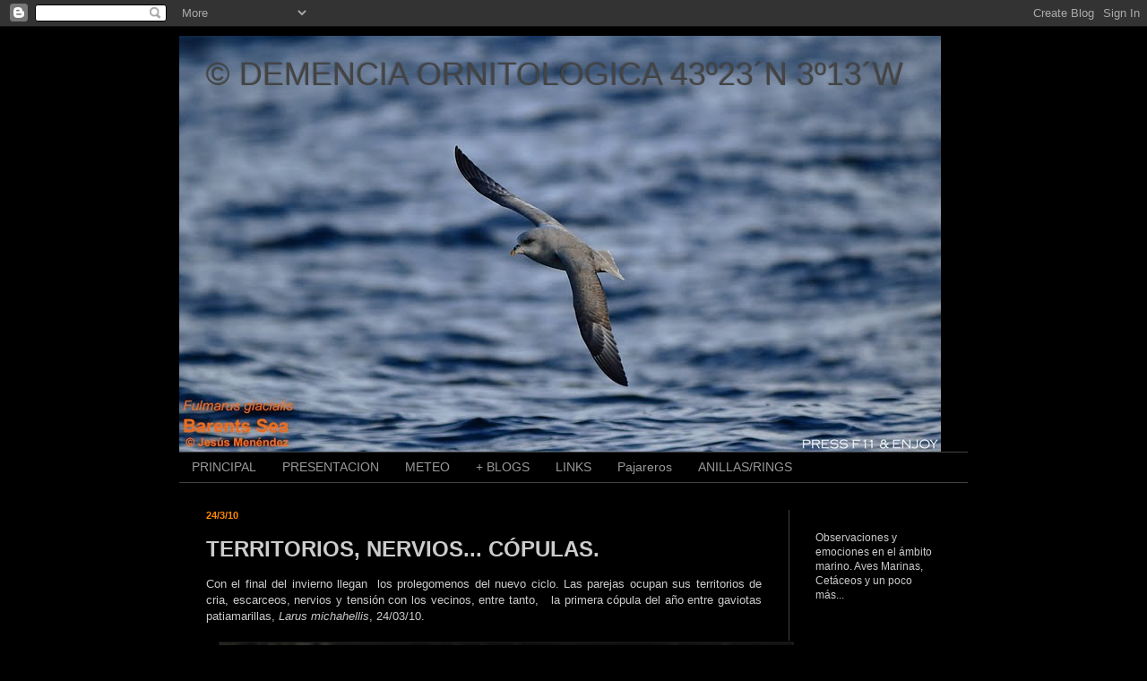

--- FILE ---
content_type: text/html; charset=UTF-8
request_url: https://demenciaornitologica.blogspot.com/2010/03/territorio-nervios-copulas.html
body_size: 18177
content:
<!DOCTYPE html>
<html class='v2' dir='ltr' lang='es'>
<head>
<link href='https://www.blogger.com/static/v1/widgets/335934321-css_bundle_v2.css' rel='stylesheet' type='text/css'/>
<meta content='width=1100' name='viewport'/>
<meta content='text/html; charset=UTF-8' http-equiv='Content-Type'/>
<meta content='blogger' name='generator'/>
<link href='https://demenciaornitologica.blogspot.com/favicon.ico' rel='icon' type='image/x-icon'/>
<link href='http://demenciaornitologica.blogspot.com/2010/03/territorio-nervios-copulas.html' rel='canonical'/>
<link rel="alternate" type="application/atom+xml" title="&#169; DEMENCIA ORNITOLOGICA   43º23&#180;N 3º13&#180;W - Atom" href="https://demenciaornitologica.blogspot.com/feeds/posts/default" />
<link rel="alternate" type="application/rss+xml" title="&#169; DEMENCIA ORNITOLOGICA   43º23&#180;N 3º13&#180;W - RSS" href="https://demenciaornitologica.blogspot.com/feeds/posts/default?alt=rss" />
<link rel="service.post" type="application/atom+xml" title="&#169; DEMENCIA ORNITOLOGICA   43º23&#180;N 3º13&#180;W - Atom" href="https://www.blogger.com/feeds/6655715208120678694/posts/default" />

<link rel="alternate" type="application/atom+xml" title="&#169; DEMENCIA ORNITOLOGICA   43º23&#180;N 3º13&#180;W - Atom" href="https://demenciaornitologica.blogspot.com/feeds/286566777076980995/comments/default" />
<!--Can't find substitution for tag [blog.ieCssRetrofitLinks]-->
<link href='https://blogger.googleusercontent.com/img/b/R29vZ2xl/AVvXsEgE4tfHFPNDLRB6kuGpetFNqlfZkn5xIytJr-CuKA30UP3ZUzFhLkmLeCt0fDz1EQSky9sII3IHWJr1Z85CjWjEWEaBDZrP0iE3EvPdxFnlm_PD6a_tcC06W6T-S4tSTBDgedHRunr5FWes/s640/240310-5773.jpg' rel='image_src'/>
<meta content='http://demenciaornitologica.blogspot.com/2010/03/territorio-nervios-copulas.html' property='og:url'/>
<meta content='TERRITORIOS, NERVIOS... CÓPULAS.' property='og:title'/>
<meta content='  Con el final del invierno llegan  los prolegomenos del nuevo ciclo. Las parejas ocupan sus territorios de cria, escarceos, nervios y tensi...' property='og:description'/>
<meta content='https://blogger.googleusercontent.com/img/b/R29vZ2xl/AVvXsEgE4tfHFPNDLRB6kuGpetFNqlfZkn5xIytJr-CuKA30UP3ZUzFhLkmLeCt0fDz1EQSky9sII3IHWJr1Z85CjWjEWEaBDZrP0iE3EvPdxFnlm_PD6a_tcC06W6T-S4tSTBDgedHRunr5FWes/w1200-h630-p-k-no-nu/240310-5773.jpg' property='og:image'/>
<title>&#169; DEMENCIA ORNITOLOGICA   43º23&#180;N 3º13&#180;W: TERRITORIOS, NERVIOS... CÓPULAS.</title>
<style id='page-skin-1' type='text/css'><!--
/*
-----------------------------------------------
Blogger Template Style
Name:     Simple
Designer: Josh Peterson
URL:      www.noaesthetic.com
----------------------------------------------- */
/* Variable definitions
====================
<Variable name="keycolor" description="Main Color" type="color" default="#66bbdd"/>
<Group description="Page Text" selector="body">
<Variable name="body.font" description="Font" type="font"
default="normal normal 12px Arial, Tahoma, Helvetica, FreeSans, sans-serif"/>
<Variable name="body.text.color" description="Text Color" type="color" default="#222222"/>
</Group>
<Group description="Backgrounds" selector=".body-fauxcolumns-outer">
<Variable name="body.background.color" description="Outer Background" type="color" default="#66bbdd"/>
<Variable name="content.background.color" description="Main Background" type="color" default="#ffffff"/>
<Variable name="header.background.color" description="Header Background" type="color" default="transparent"/>
</Group>
<Group description="Links" selector=".main-outer">
<Variable name="link.color" description="Link Color" type="color" default="#2288bb"/>
<Variable name="link.visited.color" description="Visited Color" type="color" default="#888888"/>
<Variable name="link.hover.color" description="Hover Color" type="color" default="#33aaff"/>
</Group>
<Group description="Blog Title" selector=".header h1">
<Variable name="header.font" description="Font" type="font"
default="normal normal 60px Arial, Tahoma, Helvetica, FreeSans, sans-serif"/>
<Variable name="header.text.color" description="Title Color" type="color" default="#3399bb" />
</Group>
<Group description="Blog Description" selector=".header .description">
<Variable name="description.text.color" description="Description Color" type="color"
default="#777777" />
</Group>
<Group description="Tabs Text" selector=".tabs-inner .widget li a">
<Variable name="tabs.font" description="Font" type="font"
default="normal normal 14px Arial, Tahoma, Helvetica, FreeSans, sans-serif"/>
<Variable name="tabs.text.color" description="Text Color" type="color" default="#999999"/>
<Variable name="tabs.selected.text.color" description="Selected Color" type="color" default="#000000"/>
</Group>
<Group description="Tabs Background" selector=".tabs-outer .PageList">
<Variable name="tabs.background.color" description="Background Color" type="color" default="#f5f5f5"/>
<Variable name="tabs.selected.background.color" description="Selected Color" type="color" default="#eeeeee"/>
</Group>
<Group description="Post Title" selector="h3.post-title, .comments h4">
<Variable name="post.title.font" description="Font" type="font"
default="normal normal 22px Arial, Tahoma, Helvetica, FreeSans, sans-serif"/>
</Group>
<Group description="Date Header" selector=".date-header">
<Variable name="date.header.color" description="Text Color" type="color"
default="#cccccc"/>
<Variable name="date.header.background.color" description="Background Color" type="color"
default="transparent"/>
</Group>
<Group description="Post Footer" selector=".post-footer">
<Variable name="post.footer.text.color" description="Text Color" type="color" default="#666666"/>
<Variable name="post.footer.background.color" description="Background Color" type="color"
default="#f9f9f9"/>
<Variable name="post.footer.border.color" description="Shadow Color" type="color" default="#eeeeee"/>
</Group>
<Group description="Gadgets" selector="h2">
<Variable name="widget.title.font" description="Title Font" type="font"
default="normal bold 11px Arial, Tahoma, Helvetica, FreeSans, sans-serif"/>
<Variable name="widget.title.text.color" description="Title Color" type="color" default="#000000"/>
<Variable name="widget.alternate.text.color" description="Alternate Color" type="color" default="#999999"/>
</Group>
<Group description="Images" selector=".main-inner">
<Variable name="image.background.color" description="Background Color" type="color" default="#ffffff"/>
<Variable name="image.border.color" description="Border Color" type="color" default="#eeeeee"/>
<Variable name="image.text.color" description="Caption Text Color" type="color" default="#cccccc"/>
</Group>
<Group description="Accents" selector=".content-inner">
<Variable name="body.rule.color" description="Separator Line Color" type="color" default="#eeeeee"/>
<Variable name="tabs.border.color" description="Tabs Border Color" type="color" default="#404040"/>
</Group>
<Variable name="body.background" description="Body Background" type="background"
color="#000000" default="$(color) none repeat scroll top left"/>
<Variable name="body.background.override" description="Body Background Override" type="string" default=""/>
<Variable name="body.background.gradient.cap" description="Body Gradient Cap" type="url"
default="url(//www.blogblog.com/1kt/simple/gradients_light.png)"/>
<Variable name="body.background.gradient.tile" description="Body Gradient Tile" type="url"
default="url(//www.blogblog.com/1kt/simple/body_gradient_tile_light.png)"/>
<Variable name="content.background.color.selector" description="Content Background Color Selector" type="string" default=".content-inner"/>
<Variable name="content.padding" description="Content Padding" type="length" default="10px"/>
<Variable name="content.padding.horizontal" description="Content Horizontal Padding" type="length" default="10px"/>
<Variable name="content.shadow.spread" description="Content Shadow Spread" type="length" default="40px"/>
<Variable name="content.shadow.spread.webkit" description="Content Shadow Spread (WebKit)" type="length" default="5px"/>
<Variable name="content.shadow.spread.ie" description="Content Shadow Spread (IE)" type="length" default="10px"/>
<Variable name="main.border.width" description="Main Border Width" type="length" default="0"/>
<Variable name="header.background.gradient" description="Header Gradient" type="url" default="none"/>
<Variable name="header.shadow.offset.left" description="Header Shadow Offset Left" type="length" default="-1px"/>
<Variable name="header.shadow.offset.top" description="Header Shadow Offset Top" type="length" default="-1px"/>
<Variable name="header.shadow.spread" description="Header Shadow Spread" type="length" default="1px"/>
<Variable name="header.padding" description="Header Padding" type="length" default="30px"/>
<Variable name="header.border.size" description="Header Border Size" type="length" default="1px"/>
<Variable name="header.bottom.border.size" description="Header Bottom Border Size" type="length" default="1px"/>
<Variable name="header.border.horizontalsize" description="Header Horizontal Border Size" type="length" default="0"/>
<Variable name="description.text.size" description="Description Text Size" type="string" default="140%"/>
<Variable name="tabs.margin.top" description="Tabs Margin Top" type="length" default="0" />
<Variable name="tabs.margin.side" description="Tabs Side Margin" type="length" default="30px" />
<Variable name="tabs.background.gradient" description="Tabs Background Gradient" type="url"
default="url(//www.blogblog.com/1kt/simple/gradients_light.png)"/>
<Variable name="tabs.border.width" description="Tabs Border Width" type="length" default="1px"/>
<Variable name="tabs.bevel.border.width" description="Tabs Bevel Border Width" type="length" default="1px"/>
<Variable name="date.header.padding" description="Date Header Padding" type="string" default="inherit"/>
<Variable name="date.header.letterspacing" description="Date Header Letter Spacing" type="string" default="inherit"/>
<Variable name="date.header.margin" description="Date Header Margin" type="string" default="inherit"/>
<Variable name="post.margin.bottom" description="Post Bottom Margin" type="length" default="25px"/>
<Variable name="image.border.small.size" description="Image Border Small Size" type="length" default="2px"/>
<Variable name="image.border.large.size" description="Image Border Large Size" type="length" default="5px"/>
<Variable name="page.width.selector" description="Page Width Selector" type="string" default=".region-inner"/>
<Variable name="page.width" description="Page Width" type="string" default="auto"/>
<Variable name="main.section.margin" description="Main Section Margin" type="length" default="15px"/>
<Variable name="main.padding" description="Main Padding" type="length" default="15px"/>
<Variable name="main.padding.top" description="Main Padding Top" type="length" default="30px"/>
<Variable name="main.padding.bottom" description="Main Padding Bottom" type="length" default="30px"/>
<Variable name="paging.background"
color="#000000"
description="Background of blog paging area" type="background"
default="transparent none no-repeat scroll top center"/>
<Variable name="footer.bevel" description="Bevel border length of footer" type="length" default="0"/>
<Variable name="mobile.background.overlay" description="Mobile Background Overlay" type="string"
default="transparent none repeat scroll top left"/>
<Variable name="mobile.background.size" description="Mobile Background Size" type="string" default="auto"/>
<Variable name="mobile.button.color" description="Mobile Button Color" type="color" default="#ffffff" />
<Variable name="startSide" description="Side where text starts in blog language" type="automatic" default="left"/>
<Variable name="endSide" description="Side where text ends in blog language" type="automatic" default="right"/>
*/
/* Content
----------------------------------------------- */
body, .body-fauxcolumn-outer {
font: normal normal 12px Arial, Tahoma, Helvetica, FreeSans, sans-serif;
color: #cccccc;
background: #000000 none repeat scroll top left;
padding: 0 40px 40px 40px;
}
html body .region-inner {
min-width: 0;
max-width: 100%;
width: auto;
}
a:link {
text-decoration:none;
color: #ff8900;
}
a:visited {
text-decoration:none;
color: #ff8900;
}
a:hover {
text-decoration:underline;
color: #00ffff;
}
.body-fauxcolumn-outer .fauxcolumn-inner {
background: transparent none repeat scroll top left;
_background-image: none;
}
.body-fauxcolumn-outer .cap-top {
position: absolute;
z-index: 1;
height: 400px;
width: 100%;
background: #000000 none repeat scroll top left;
}
.body-fauxcolumn-outer .cap-top .cap-left {
width: 100%;
background: transparent none repeat-x scroll top left;
_background-image: none;
}
.content-outer {
-moz-box-shadow: 0 0 40px rgba(0, 0, 0, .15);
-webkit-box-shadow: 0 0 5px rgba(0, 0, 0, .15);
-goog-ms-box-shadow: 0 0 10px #333333;
box-shadow: 0 0 40px rgba(0, 0, 0, .15);
margin-bottom: 1px;
}
.content-inner {
padding: 10px 10px;
}
.content-inner {
background-color: #000000;
}
/* Header
----------------------------------------------- */
.header-outer {
background: transparent none repeat-x scroll 0 -400px;
_background-image: none;
}
.Header h1 {
font: normal normal 36px Arial, Tahoma, Helvetica, FreeSans, sans-serif;
color: #444444;
text-shadow: -1px -1px 1px rgba(0, 0, 0, .2);
}
.Header h1 a {
color: #444444;
}
.Header .description {
font-size: 140%;
color: #000000;
}
.header-inner .Header .titlewrapper {
padding: 22px 30px;
}
.header-inner .Header .descriptionwrapper {
padding: 0 30px;
}
/* Tabs
----------------------------------------------- */
.tabs-inner .section:first-child {
border-top: 1px solid #404040;
}
.tabs-inner .section:first-child ul {
margin-top: -1px;
border-top: 1px solid #404040;
border-left: 0 solid #404040;
border-right: 0 solid #404040;
}
.tabs-inner .widget ul {
background: #000000 none repeat-x scroll 0 -800px;
_background-image: none;
border-bottom: 1px solid #404040;
margin-top: 0;
margin-left: -30px;
margin-right: -30px;
}
.tabs-inner .widget li a {
display: inline-block;
padding: .6em 1em;
font: normal normal 14px Arial, Tahoma, Helvetica, FreeSans, sans-serif;
color: #999999;
border-left: 1px solid #000000;
border-right: 0 solid #404040;
}
.tabs-inner .widget li:first-child a {
border-left: none;
}
.tabs-inner .widget li.selected a, .tabs-inner .widget li a:hover {
color: #ff9900;
background-color: #000000;
text-decoration: none;
}
/* Columns
----------------------------------------------- */
.main-outer {
border-top: 0 solid #404040;
}
.fauxcolumn-left-outer .fauxcolumn-inner {
border-right: 1px solid #404040;
}
.fauxcolumn-right-outer .fauxcolumn-inner {
border-left: 1px solid #404040;
}
/* Headings
----------------------------------------------- */
h2 {
margin: 0 0 1em 0;
font: normal bold 11px Arial, Tahoma, Helvetica, FreeSans, sans-serif;
color: #000000;
text-transform: uppercase;
}
/* Widgets
----------------------------------------------- */
.widget .zippy {
color: #999999;
text-shadow: 2px 2px 1px rgba(0, 0, 0, .1);
}
.widget .popular-posts ul {
list-style: none;
}
/* Posts
----------------------------------------------- */
.date-header span {
background-color: transparent;
color: #ff8900;
padding: inherit;
letter-spacing: inherit;
margin: inherit;
}
.main-inner {
padding-top: 30px;
padding-bottom: 30px;
}
.main-inner .column-center-inner {
padding: 0 15px;
}
.main-inner .column-center-inner .section {
margin: 0 15px;
}
.post {
margin: 0 0 25px 0;
}
h3.post-title, .comments h4 {
font: normal bold 24px Arial, Tahoma, Helvetica, FreeSans, sans-serif;
margin: .75em 0 0;
}
.post-body {
font-size: 110%;
line-height: 1.4;
position: relative;
}
.post-body img, .post-body .tr-caption-container, .Profile img, .Image img,
.BlogList .item-thumbnail img {
padding: 0;
background: #111111;
border: 1px solid #000000;
-moz-box-shadow: 1px 1px 5px rgba(0, 0, 0, .1);
-webkit-box-shadow: 1px 1px 5px rgba(0, 0, 0, .1);
box-shadow: 1px 1px 5px rgba(0, 0, 0, .1);
}
.post-body img, .post-body .tr-caption-container {
padding: 1px;
}
.post-body .tr-caption-container {
color: #cccccc;
}
.post-body .tr-caption-container img {
padding: 0;
background: transparent;
border: none;
-moz-box-shadow: 0 0 0 rgba(0, 0, 0, .1);
-webkit-box-shadow: 0 0 0 rgba(0, 0, 0, .1);
box-shadow: 0 0 0 rgba(0, 0, 0, .1);
}
.post-header {
margin: 0 0 1.5em;
line-height: 1.6;
font-size: 90%;
}
.post-footer {
margin: 20px -2px 0;
padding: 5px 10px;
color: #000000;
background-color: #303030;
border-bottom: 1px solid #000000;
line-height: 1.6;
font-size: 90%;
}
#comments .comment-author {
padding-top: 1.5em;
border-top: 1px solid #404040;
background-position: 0 1.5em;
}
#comments .comment-author:first-child {
padding-top: 0;
border-top: none;
}
.avatar-image-container {
margin: .2em 0 0;
}
#comments .avatar-image-container img {
border: 1px solid #000000;
}
/* Comments
----------------------------------------------- */
.comments .comments-content .icon.blog-author {
background-repeat: no-repeat;
background-image: url([data-uri]);
}
.comments .comments-content .loadmore a {
border-top: 1px solid #999999;
border-bottom: 1px solid #999999;
}
.comments .comment-thread.inline-thread {
background-color: #303030;
}
.comments .continue {
border-top: 2px solid #999999;
}
/* Accents
---------------------------------------------- */
.section-columns td.columns-cell {
border-left: 1px solid #404040;
}
.blog-pager {
background: transparent none no-repeat scroll top center;
}
.blog-pager-older-link, .home-link,
.blog-pager-newer-link {
background-color: #000000;
padding: 5px;
}
.footer-outer {
border-top: 0 dashed #bbbbbb;
}
/* Mobile
----------------------------------------------- */
body.mobile  {
background-size: auto;
}
.mobile .body-fauxcolumn-outer {
background: transparent none repeat scroll top left;
}
.mobile .body-fauxcolumn-outer .cap-top {
background-size: 100% auto;
}
.mobile .content-outer {
-webkit-box-shadow: 0 0 3px rgba(0, 0, 0, .15);
box-shadow: 0 0 3px rgba(0, 0, 0, .15);
padding: 0 40px;
}
body.mobile .AdSense {
margin: 0 -40px;
}
.mobile .tabs-inner .widget ul {
margin-left: 0;
margin-right: 0;
}
.mobile .post {
margin: 0;
}
.mobile .main-inner .column-center-inner .section {
margin: 0;
}
.mobile .date-header span {
padding: 0.1em 10px;
margin: 0 -10px;
}
.mobile h3.post-title {
margin: 0;
}
.mobile .blog-pager {
background: transparent none no-repeat scroll top center;
}
.mobile .footer-outer {
border-top: none;
}
.mobile .main-inner, .mobile .footer-inner {
background-color: #000000;
}
.mobile-index-contents {
color: #cccccc;
}
.mobile-link-button {
background-color: #ff8900;
}
.mobile-link-button a:link, .mobile-link-button a:visited {
color: #000000;
}
.mobile .tabs-inner .section:first-child {
border-top: none;
}
.mobile .tabs-inner .PageList .widget-content {
background-color: #000000;
color: #ff9900;
border-top: 1px solid #404040;
border-bottom: 1px solid #404040;
}
.mobile .tabs-inner .PageList .widget-content .pagelist-arrow {
border-left: 1px solid #404040;
}

--></style>
<style id='template-skin-1' type='text/css'><!--
body {
min-width: 900px;
}
.content-outer, .content-fauxcolumn-outer, .region-inner {
min-width: 900px;
max-width: 900px;
_width: 900px;
}
.main-inner .columns {
padding-left: 0px;
padding-right: 200px;
}
.main-inner .fauxcolumn-center-outer {
left: 0px;
right: 200px;
/* IE6 does not respect left and right together */
_width: expression(this.parentNode.offsetWidth -
parseInt("0px") -
parseInt("200px") + 'px');
}
.main-inner .fauxcolumn-left-outer {
width: 0px;
}
.main-inner .fauxcolumn-right-outer {
width: 200px;
}
.main-inner .column-left-outer {
width: 0px;
right: 100%;
margin-left: -0px;
}
.main-inner .column-right-outer {
width: 200px;
margin-right: -200px;
}
#layout {
min-width: 0;
}
#layout .content-outer {
min-width: 0;
width: 800px;
}
#layout .region-inner {
min-width: 0;
width: auto;
}
body#layout div.add_widget {
padding: 8px;
}
body#layout div.add_widget a {
margin-left: 32px;
}
--></style>
<link href='https://www.blogger.com/dyn-css/authorization.css?targetBlogID=6655715208120678694&amp;zx=41489282-df5b-41b7-b372-64e3ff2a6ec0' media='none' onload='if(media!=&#39;all&#39;)media=&#39;all&#39;' rel='stylesheet'/><noscript><link href='https://www.blogger.com/dyn-css/authorization.css?targetBlogID=6655715208120678694&amp;zx=41489282-df5b-41b7-b372-64e3ff2a6ec0' rel='stylesheet'/></noscript>
<meta name='google-adsense-platform-account' content='ca-host-pub-1556223355139109'/>
<meta name='google-adsense-platform-domain' content='blogspot.com'/>

</head>
<body class='loading'>
<div class='navbar section' id='navbar' name='Barra de navegación'><div class='widget Navbar' data-version='1' id='Navbar1'><script type="text/javascript">
    function setAttributeOnload(object, attribute, val) {
      if(window.addEventListener) {
        window.addEventListener('load',
          function(){ object[attribute] = val; }, false);
      } else {
        window.attachEvent('onload', function(){ object[attribute] = val; });
      }
    }
  </script>
<div id="navbar-iframe-container"></div>
<script type="text/javascript" src="https://apis.google.com/js/platform.js"></script>
<script type="text/javascript">
      gapi.load("gapi.iframes:gapi.iframes.style.bubble", function() {
        if (gapi.iframes && gapi.iframes.getContext) {
          gapi.iframes.getContext().openChild({
              url: 'https://www.blogger.com/navbar/6655715208120678694?po\x3d286566777076980995\x26origin\x3dhttps://demenciaornitologica.blogspot.com',
              where: document.getElementById("navbar-iframe-container"),
              id: "navbar-iframe"
          });
        }
      });
    </script><script type="text/javascript">
(function() {
var script = document.createElement('script');
script.type = 'text/javascript';
script.src = '//pagead2.googlesyndication.com/pagead/js/google_top_exp.js';
var head = document.getElementsByTagName('head')[0];
if (head) {
head.appendChild(script);
}})();
</script>
</div></div>
<div class='body-fauxcolumns'>
<div class='fauxcolumn-outer body-fauxcolumn-outer'>
<div class='cap-top'>
<div class='cap-left'></div>
<div class='cap-right'></div>
</div>
<div class='fauxborder-left'>
<div class='fauxborder-right'></div>
<div class='fauxcolumn-inner'>
</div>
</div>
<div class='cap-bottom'>
<div class='cap-left'></div>
<div class='cap-right'></div>
</div>
</div>
</div>
<div class='content'>
<div class='content-fauxcolumns'>
<div class='fauxcolumn-outer content-fauxcolumn-outer'>
<div class='cap-top'>
<div class='cap-left'></div>
<div class='cap-right'></div>
</div>
<div class='fauxborder-left'>
<div class='fauxborder-right'></div>
<div class='fauxcolumn-inner'>
</div>
</div>
<div class='cap-bottom'>
<div class='cap-left'></div>
<div class='cap-right'></div>
</div>
</div>
</div>
<div class='content-outer'>
<div class='content-cap-top cap-top'>
<div class='cap-left'></div>
<div class='cap-right'></div>
</div>
<div class='fauxborder-left content-fauxborder-left'>
<div class='fauxborder-right content-fauxborder-right'></div>
<div class='content-inner'>
<header>
<div class='header-outer'>
<div class='header-cap-top cap-top'>
<div class='cap-left'></div>
<div class='cap-right'></div>
</div>
<div class='fauxborder-left header-fauxborder-left'>
<div class='fauxborder-right header-fauxborder-right'></div>
<div class='region-inner header-inner'>
<div class='header section' id='header' name='Cabecera'><div class='widget Header' data-version='1' id='Header1'>
<div id='header-inner' style='background-image: url("https://blogger.googleusercontent.com/img/b/R29vZ2xl/AVvXsEiNNb35o7K6rLJwTe8LeBK_Nlns0BlD-NhVXbMvgOlMWyvFD1dtCVlFjTPVVPgXKGx4urlqmBcr_UM4JqJTvg1-982Kip4Gi2oOuCbu7AGfxRtJ0E4RiD3lHXGY3-q7oAAtzCGxH8HX0kw/s1600/170412-8722-850b.jpg"); background-position: left; width: 850px; min-height: 464px; _height: 464px; background-repeat: no-repeat; '>
<div class='titlewrapper' style='background: transparent'>
<h1 class='title' style='background: transparent; border-width: 0px'>
<a href='https://demenciaornitologica.blogspot.com/'>
&#169; DEMENCIA ORNITOLOGICA   43º23&#180;N 3º13&#180;W
</a>
</h1>
</div>
<div class='descriptionwrapper'>
<p class='description'><span>
</span></p>
</div>
</div>
</div></div>
</div>
</div>
<div class='header-cap-bottom cap-bottom'>
<div class='cap-left'></div>
<div class='cap-right'></div>
</div>
</div>
</header>
<div class='tabs-outer'>
<div class='tabs-cap-top cap-top'>
<div class='cap-left'></div>
<div class='cap-right'></div>
</div>
<div class='fauxborder-left tabs-fauxborder-left'>
<div class='fauxborder-right tabs-fauxborder-right'></div>
<div class='region-inner tabs-inner'>
<div class='tabs section' id='crosscol' name='Multicolumnas'><div class='widget PageList' data-version='1' id='PageList1'>
<h2>Páginas</h2>
<div class='widget-content'>
<ul>
<li>
<a href='https://demenciaornitologica.blogspot.com/'>PRINCIPAL</a>
</li>
<li>
<a href='https://demenciaornitologica.blogspot.com/p/declaracion-de-voluntades.html'>PRESENTACION</a>
</li>
<li>
<a href='https://demenciaornitologica.blogspot.com/p/meteorologia.html'>METEO</a>
</li>
<li>
<a href='https://demenciaornitologica.blogspot.com/p/blogs.html'>+ BLOGS</a>
</li>
<li>
<a href='https://demenciaornitologica.blogspot.com/p/links.html'>LINKS</a>
</li>
<li>
<a href='https://demenciaornitologica.blogspot.com/p/en-obras-4.html'>Pajareros</a>
</li>
<li>
<a href='https://demenciaornitologica.blogspot.com/p/anillas.html'>ANILLAS/RINGS</a>
</li>
</ul>
<div class='clear'></div>
</div>
</div></div>
<div class='tabs no-items section' id='crosscol-overflow' name='Cross-Column 2'></div>
</div>
</div>
<div class='tabs-cap-bottom cap-bottom'>
<div class='cap-left'></div>
<div class='cap-right'></div>
</div>
</div>
<div class='main-outer'>
<div class='main-cap-top cap-top'>
<div class='cap-left'></div>
<div class='cap-right'></div>
</div>
<div class='fauxborder-left main-fauxborder-left'>
<div class='fauxborder-right main-fauxborder-right'></div>
<div class='region-inner main-inner'>
<div class='columns fauxcolumns'>
<div class='fauxcolumn-outer fauxcolumn-center-outer'>
<div class='cap-top'>
<div class='cap-left'></div>
<div class='cap-right'></div>
</div>
<div class='fauxborder-left'>
<div class='fauxborder-right'></div>
<div class='fauxcolumn-inner'>
</div>
</div>
<div class='cap-bottom'>
<div class='cap-left'></div>
<div class='cap-right'></div>
</div>
</div>
<div class='fauxcolumn-outer fauxcolumn-left-outer'>
<div class='cap-top'>
<div class='cap-left'></div>
<div class='cap-right'></div>
</div>
<div class='fauxborder-left'>
<div class='fauxborder-right'></div>
<div class='fauxcolumn-inner'>
</div>
</div>
<div class='cap-bottom'>
<div class='cap-left'></div>
<div class='cap-right'></div>
</div>
</div>
<div class='fauxcolumn-outer fauxcolumn-right-outer'>
<div class='cap-top'>
<div class='cap-left'></div>
<div class='cap-right'></div>
</div>
<div class='fauxborder-left'>
<div class='fauxborder-right'></div>
<div class='fauxcolumn-inner'>
</div>
</div>
<div class='cap-bottom'>
<div class='cap-left'></div>
<div class='cap-right'></div>
</div>
</div>
<!-- corrects IE6 width calculation -->
<div class='columns-inner'>
<div class='column-center-outer'>
<div class='column-center-inner'>
<div class='main section' id='main' name='Principal'><div class='widget Blog' data-version='1' id='Blog1'>
<div class='blog-posts hfeed'>

          <div class="date-outer">
        
<h2 class='date-header'><span>24/3/10</span></h2>

          <div class="date-posts">
        
<div class='post-outer'>
<div class='post hentry' itemprop='blogPost' itemscope='itemscope' itemtype='http://schema.org/BlogPosting'>
<meta content='https://blogger.googleusercontent.com/img/b/R29vZ2xl/AVvXsEgE4tfHFPNDLRB6kuGpetFNqlfZkn5xIytJr-CuKA30UP3ZUzFhLkmLeCt0fDz1EQSky9sII3IHWJr1Z85CjWjEWEaBDZrP0iE3EvPdxFnlm_PD6a_tcC06W6T-S4tSTBDgedHRunr5FWes/s72-c/240310-5773.jpg' itemprop='image_url'/>
<a name='286566777076980995'></a>
<h3 class='post-title entry-title' itemprop='name'>
TERRITORIOS, NERVIOS... CÓPULAS.
</h3>
<div class='post-header'>
<div class='post-header-line-1'></div>
</div>
<div class='post-body entry-content' id='post-body-286566777076980995' itemprop='description articleBody'>
<div dir="ltr" style="text-align: left;" trbidi="on">
<div style="text-align: justify;">
Con el final del invierno llegan&nbsp; los prolegomenos del nuevo ciclo. Las parejas ocupan sus territorios de cria, escarceos, nervios y tensión con los vecinos, entre tanto,&nbsp;&nbsp; la primera cópula del año entre gaviotas patiamarillas, <i>Larus</i> <i>michahellis</i>, 24/03/10.</div>
<div style="text-align: justify;">
<br /></div>
<div class="separator" style="clear: both; text-align: center;">
<a href="https://blogger.googleusercontent.com/img/b/R29vZ2xl/AVvXsEgE4tfHFPNDLRB6kuGpetFNqlfZkn5xIytJr-CuKA30UP3ZUzFhLkmLeCt0fDz1EQSky9sII3IHWJr1Z85CjWjEWEaBDZrP0iE3EvPdxFnlm_PD6a_tcC06W6T-S4tSTBDgedHRunr5FWes/s1600/240310-5773.jpg" imageanchor="1" style="margin-left: 1em; margin-right: 1em;"><img border="0" height="480" nt="true" src="https://blogger.googleusercontent.com/img/b/R29vZ2xl/AVvXsEgE4tfHFPNDLRB6kuGpetFNqlfZkn5xIytJr-CuKA30UP3ZUzFhLkmLeCt0fDz1EQSky9sII3IHWJr1Z85CjWjEWEaBDZrP0iE3EvPdxFnlm_PD6a_tcC06W6T-S4tSTBDgedHRunr5FWes/s640/240310-5773.jpg" width="640" /></a></div>
<div class="separator" style="clear: both; text-align: center;">
<br /></div>
<div class="separator" style="clear: both; text-align: center;">
<a href="https://blogger.googleusercontent.com/img/b/R29vZ2xl/AVvXsEhObw5emJv7KWzf9q_PaSNxBQt5XrqzTl4w3_WCExd2NOdHDW7qtHBMl53FY70BeNKER7brjKaxEItHlHFIUTICzN7iVwZnNooyXKzeqyEWElj2KJ9CQhUYLJnm1YviilFvwRbZEd3T5Q1P/s1600/240310-5770.jpg" imageanchor="1" style="margin-left: 1em; margin-right: 1em;"><img border="0" height="480" nt="true" src="https://blogger.googleusercontent.com/img/b/R29vZ2xl/AVvXsEhObw5emJv7KWzf9q_PaSNxBQt5XrqzTl4w3_WCExd2NOdHDW7qtHBMl53FY70BeNKER7brjKaxEItHlHFIUTICzN7iVwZnNooyXKzeqyEWElj2KJ9CQhUYLJnm1YviilFvwRbZEd3T5Q1P/s640/240310-5770.jpg" width="640" /></a></div>
<div class="separator" style="clear: both; text-align: center;">
<br /></div>
<div class="separator" style="clear: both; text-align: center;">
<a href="https://blogger.googleusercontent.com/img/b/R29vZ2xl/AVvXsEhf4H8E29zMvpRI2qtIcgEUBCQVbpmWdIp4Nbe5206wU0Q_onAvssa3iMjzyvRgX3-ilzeR1TOCmXWSBLNq72ltlOdw3lB2JboBSRrkp1jbHJvHTlUkJk_Its1qkb4yqIgSB-Z4d3wQrMmt/s1600/240310-5767.jpg" imageanchor="1" style="margin-left: 1em; margin-right: 1em;"><img border="0" height="475" nt="true" src="https://blogger.googleusercontent.com/img/b/R29vZ2xl/AVvXsEhf4H8E29zMvpRI2qtIcgEUBCQVbpmWdIp4Nbe5206wU0Q_onAvssa3iMjzyvRgX3-ilzeR1TOCmXWSBLNq72ltlOdw3lB2JboBSRrkp1jbHJvHTlUkJk_Its1qkb4yqIgSB-Z4d3wQrMmt/s640/240310-5767.jpg" width="640" /></a></div>
<div class="separator" style="clear: both; text-align: center;">
<br /></div>
</div>
<div style='clear: both;'></div>
</div>
<div class='post-footer'>
<div class='post-footer-line post-footer-line-1'><span class='post-author vcard'>
&#169; Fotos y Textos de
<span class='fn' itemprop='author' itemscope='itemscope' itemtype='http://schema.org/Person'>
<meta content='https://www.blogger.com/profile/17436004147946033587' itemprop='url'/>
<meta content='6655715208120678694' itemprop='articleBody/aiaBlogId'/>
<meta content='286566777076980995' itemprop='articleBody/aiaPostId'/>
<a href='https://www.blogger.com/profile/17436004147946033587' rel='author' title='author profile'>
<span itemprop='name'>Jesús Menéndez</span>
</a>
</span>
</span>
<span class='post-icons'>
<span class='item-control blog-admin pid-1163051382'>
<a href='https://www.blogger.com/post-edit.g?blogID=6655715208120678694&postID=286566777076980995&from=pencil' title='Editar entrada'>
<img alt='' class='icon-action' height='18' src='https://resources.blogblog.com/img/icon18_edit_allbkg.gif' width='18'/>
</a>
</span>
</span>
<span class='post-comment-link'>
</span>
</div>
<div class='post-footer-line post-footer-line-2'><span class='post-backlinks post-comment-link'>
</span>
<span class='post-labels'>
Etiquetas:
<a href='https://demenciaornitologica.blogspot.com/search/label/Gaviota%20Patiamarilla' rel='tag'>Gaviota Patiamarilla</a>
</span>
</div>
<div class='post-footer-line post-footer-line-3'><div class='post-share-buttons goog-inline-block'>
<a class='goog-inline-block share-button sb-email' href='https://www.blogger.com/share-post.g?blogID=6655715208120678694&postID=286566777076980995&target=email' target='_blank' title='Enviar por correo electrónico'><span class='share-button-link-text'>Enviar por correo electrónico</span></a><a class='goog-inline-block share-button sb-blog' href='https://www.blogger.com/share-post.g?blogID=6655715208120678694&postID=286566777076980995&target=blog' onclick='window.open(this.href, "_blank", "height=270,width=475"); return false;' target='_blank' title='Escribe un blog'><span class='share-button-link-text'>Escribe un blog</span></a><a class='goog-inline-block share-button sb-twitter' href='https://www.blogger.com/share-post.g?blogID=6655715208120678694&postID=286566777076980995&target=twitter' target='_blank' title='Compartir en X'><span class='share-button-link-text'>Compartir en X</span></a><a class='goog-inline-block share-button sb-facebook' href='https://www.blogger.com/share-post.g?blogID=6655715208120678694&postID=286566777076980995&target=facebook' onclick='window.open(this.href, "_blank", "height=430,width=640"); return false;' target='_blank' title='Compartir con Facebook'><span class='share-button-link-text'>Compartir con Facebook</span></a><a class='goog-inline-block share-button sb-pinterest' href='https://www.blogger.com/share-post.g?blogID=6655715208120678694&postID=286566777076980995&target=pinterest' target='_blank' title='Compartir en Pinterest'><span class='share-button-link-text'>Compartir en Pinterest</span></a>
</div>
</div>
</div>
</div>
<div class='comments' id='comments'>
<a name='comments'></a>
<h4>No hay comentarios:</h4>
<div id='Blog1_comments-block-wrapper'>
<dl class='avatar-comment-indent' id='comments-block'>
</dl>
</div>
<p class='comment-footer'>
<div class='comment-form'>
<a name='comment-form'></a>
<h4 id='comment-post-message'>Publicar un comentario</h4>
<p>
</p>
<a href='https://www.blogger.com/comment/frame/6655715208120678694?po=286566777076980995&hl=es&saa=85391&origin=https://demenciaornitologica.blogspot.com' id='comment-editor-src'></a>
<iframe allowtransparency='true' class='blogger-iframe-colorize blogger-comment-from-post' frameborder='0' height='410px' id='comment-editor' name='comment-editor' src='' width='100%'></iframe>
<script src='https://www.blogger.com/static/v1/jsbin/2830521187-comment_from_post_iframe.js' type='text/javascript'></script>
<script type='text/javascript'>
      BLOG_CMT_createIframe('https://www.blogger.com/rpc_relay.html');
    </script>
</div>
</p>
</div>
</div>

        </div></div>
      
</div>
<div class='blog-pager' id='blog-pager'>
<span id='blog-pager-newer-link'>
<a class='blog-pager-newer-link' href='https://demenciaornitologica.blogspot.com/2010/04/foca-gris-en-castro.html' id='Blog1_blog-pager-newer-link' title='Entrada más reciente'>Entrada más reciente</a>
</span>
<span id='blog-pager-older-link'>
<a class='blog-pager-older-link' href='https://demenciaornitologica.blogspot.com/2010/03/calidris-maritima-marzo-2010.html' id='Blog1_blog-pager-older-link' title='Entrada antigua'>Entrada antigua</a>
</span>
<a class='home-link' href='https://demenciaornitologica.blogspot.com/'>Inicio</a>
</div>
<div class='clear'></div>
<div class='post-feeds'>
<div class='feed-links'>
Suscribirse a:
<a class='feed-link' href='https://demenciaornitologica.blogspot.com/feeds/286566777076980995/comments/default' target='_blank' type='application/atom+xml'>Enviar comentarios (Atom)</a>
</div>
</div>
</div><div class='widget Profile' data-version='1' id='Profile2'>
<h2>Datos personales</h2>
<div class='widget-content'>
<dl class='profile-datablock'>
<dt class='profile-data'>
<a class='profile-name-link g-profile' href='https://www.blogger.com/profile/17436004147946033587' rel='author' style='background-image: url(//www.blogger.com/img/logo-16.png);'>
Jesús Menéndez
</a>
</dt>
<dd class='profile-data'>
</dd>
</dl>
<a class='profile-link' href='https://www.blogger.com/profile/17436004147946033587' rel='author'>Ver todo mi perfil</a>
<div class='clear'></div>
</div>
</div><div class='widget HTML' data-version='1' id='HTML1'>
<div class='widget-content'>
<!-- Histats.com  START  -->
<a href="http://www.histats.com/es/" target="_blank" title="contadores"><script language="javascript" type="text/javascript">
var s_sid = 643999;var st_dominio = 4;
var cimg = 225;var cwi =112;var che =50;
</script></a>
<script language="javascript" src="//s11.histats.com/js9.js" type="text/javascript"></script>
<noscript><a href="http://www.histats.com/es/" target="_blank">
<img border="0" alt="contadores" src="https://lh3.googleusercontent.com/blogger_img_proxy/AEn0k_tBZyathqIuN2qE_lE7isMfLkSSY8cHcx0IYzlH_GQCJF8IVC2nxvyCGFitsA-4UOqyZkFJqdCx5wcSSk5dY5wHeaO93hQ0-JooBtsGqG4=s0-d"></a>
</noscript>
<!-- Histats.com  END  -->
</div>
<div class='clear'></div>
</div></div>
</div>
</div>
<div class='column-left-outer'>
<div class='column-left-inner'>
<aside>
</aside>
</div>
</div>
<div class='column-right-outer'>
<div class='column-right-inner'>
<aside>
<div class='sidebar section' id='sidebar-right-1'><div class='widget Text' data-version='1' id='Text1'>
<h2 class='title'>.</h2>
<div class='widget-content'>
Observaciones y emociones en el ámbito marino. Aves Marinas, Cetáceos y un poco más...<br/><br/><br/><br/>CONTACTO:<br/><a href="mailto:jesusjmenendez@gmail.com"><strong><em><span style="color:#66ffff;">jesusjmenendez@gmail.com</span></em></strong></a><em><span style="color:#66ffff;"><br/><br/></span></em><em><span style="color:#66ffff;"></span></em>
</div>
<div class='clear'></div>
</div><div class='widget Image' data-version='1' id='Image3'>
<div class='widget-content'>
<img alt='' height='140' id='Image3_img' src='https://blogger.googleusercontent.com/img/b/R29vZ2xl/AVvXsEi5kAaG04KzmJuBgSfKN-X31ssVGVrQ5LKhxE_1gfxS7i6XsS9B9zpeFojBHxqvnJmuAFTt-boCQyknC1oM5MwQz7bBJw_zlhG9OezEjCVrm0BeNMcZm11Brt1TD5WiKtOgSL5NCWJkXME/s210/DSC_4148.jpg' width='210'/>
<br/>
</div>
<div class='clear'></div>
</div><div class='widget LinkList' data-version='1' id='LinkList3'>
<div class='widget-content'>
<ul>
<li><a href='http://avesmarinasdelcantabrico.blogspot.com.es/'>Aves Marinas del Cantábrico</a></li>
</ul>
<div class='clear'></div>
</div>
</div><div class='widget LinkList' data-version='1' id='LinkList1'>
<h2>OBSERVACIONES DE CAMPO</h2>
<div class='widget-content'>
<ul>
<li><a href='https://www.trektellen.nl/count/view/360/20210203'>Trektellen AJO</a></li>
<li><a href='https://www.trektellen.nl/count/view/1038/20210101'>Trektellen CASTRO</a></li>
<li><a href='http://redavesmarinas.blogspot.com.es/'>RAM</a></li>
</ul>
<div class='clear'></div>
</div>
</div><div class='widget BlogArchive' data-version='1' id='BlogArchive2'>
<h2>Archivo del blog</h2>
<div class='widget-content'>
<div id='ArchiveList'>
<div id='BlogArchive2_ArchiveList'>
<ul class='hierarchy'>
<li class='archivedate collapsed'>
<a class='toggle' href='javascript:void(0)'>
<span class='zippy'>

        &#9658;&#160;
      
</span>
</a>
<a class='post-count-link' href='https://demenciaornitologica.blogspot.com/2023/'>
2023
</a>
<span class='post-count' dir='ltr'>(3)</span>
<ul class='hierarchy'>
<li class='archivedate collapsed'>
<a class='toggle' href='javascript:void(0)'>
<span class='zippy'>

        &#9658;&#160;
      
</span>
</a>
<a class='post-count-link' href='https://demenciaornitologica.blogspot.com/2023/01/'>
enero
</a>
<span class='post-count' dir='ltr'>(3)</span>
</li>
</ul>
</li>
</ul>
<ul class='hierarchy'>
<li class='archivedate collapsed'>
<a class='toggle' href='javascript:void(0)'>
<span class='zippy'>

        &#9658;&#160;
      
</span>
</a>
<a class='post-count-link' href='https://demenciaornitologica.blogspot.com/2022/'>
2022
</a>
<span class='post-count' dir='ltr'>(2)</span>
<ul class='hierarchy'>
<li class='archivedate collapsed'>
<a class='toggle' href='javascript:void(0)'>
<span class='zippy'>

        &#9658;&#160;
      
</span>
</a>
<a class='post-count-link' href='https://demenciaornitologica.blogspot.com/2022/12/'>
diciembre
</a>
<span class='post-count' dir='ltr'>(2)</span>
</li>
</ul>
</li>
</ul>
<ul class='hierarchy'>
<li class='archivedate collapsed'>
<a class='toggle' href='javascript:void(0)'>
<span class='zippy'>

        &#9658;&#160;
      
</span>
</a>
<a class='post-count-link' href='https://demenciaornitologica.blogspot.com/2020/'>
2020
</a>
<span class='post-count' dir='ltr'>(1)</span>
<ul class='hierarchy'>
<li class='archivedate collapsed'>
<a class='toggle' href='javascript:void(0)'>
<span class='zippy'>

        &#9658;&#160;
      
</span>
</a>
<a class='post-count-link' href='https://demenciaornitologica.blogspot.com/2020/10/'>
octubre
</a>
<span class='post-count' dir='ltr'>(1)</span>
</li>
</ul>
</li>
</ul>
<ul class='hierarchy'>
<li class='archivedate collapsed'>
<a class='toggle' href='javascript:void(0)'>
<span class='zippy'>

        &#9658;&#160;
      
</span>
</a>
<a class='post-count-link' href='https://demenciaornitologica.blogspot.com/2019/'>
2019
</a>
<span class='post-count' dir='ltr'>(4)</span>
<ul class='hierarchy'>
<li class='archivedate collapsed'>
<a class='toggle' href='javascript:void(0)'>
<span class='zippy'>

        &#9658;&#160;
      
</span>
</a>
<a class='post-count-link' href='https://demenciaornitologica.blogspot.com/2019/12/'>
diciembre
</a>
<span class='post-count' dir='ltr'>(1)</span>
</li>
</ul>
<ul class='hierarchy'>
<li class='archivedate collapsed'>
<a class='toggle' href='javascript:void(0)'>
<span class='zippy'>

        &#9658;&#160;
      
</span>
</a>
<a class='post-count-link' href='https://demenciaornitologica.blogspot.com/2019/11/'>
noviembre
</a>
<span class='post-count' dir='ltr'>(3)</span>
</li>
</ul>
</li>
</ul>
<ul class='hierarchy'>
<li class='archivedate collapsed'>
<a class='toggle' href='javascript:void(0)'>
<span class='zippy'>

        &#9658;&#160;
      
</span>
</a>
<a class='post-count-link' href='https://demenciaornitologica.blogspot.com/2018/'>
2018
</a>
<span class='post-count' dir='ltr'>(4)</span>
<ul class='hierarchy'>
<li class='archivedate collapsed'>
<a class='toggle' href='javascript:void(0)'>
<span class='zippy'>

        &#9658;&#160;
      
</span>
</a>
<a class='post-count-link' href='https://demenciaornitologica.blogspot.com/2018/10/'>
octubre
</a>
<span class='post-count' dir='ltr'>(1)</span>
</li>
</ul>
<ul class='hierarchy'>
<li class='archivedate collapsed'>
<a class='toggle' href='javascript:void(0)'>
<span class='zippy'>

        &#9658;&#160;
      
</span>
</a>
<a class='post-count-link' href='https://demenciaornitologica.blogspot.com/2018/07/'>
julio
</a>
<span class='post-count' dir='ltr'>(1)</span>
</li>
</ul>
<ul class='hierarchy'>
<li class='archivedate collapsed'>
<a class='toggle' href='javascript:void(0)'>
<span class='zippy'>

        &#9658;&#160;
      
</span>
</a>
<a class='post-count-link' href='https://demenciaornitologica.blogspot.com/2018/06/'>
junio
</a>
<span class='post-count' dir='ltr'>(1)</span>
</li>
</ul>
<ul class='hierarchy'>
<li class='archivedate collapsed'>
<a class='toggle' href='javascript:void(0)'>
<span class='zippy'>

        &#9658;&#160;
      
</span>
</a>
<a class='post-count-link' href='https://demenciaornitologica.blogspot.com/2018/03/'>
marzo
</a>
<span class='post-count' dir='ltr'>(1)</span>
</li>
</ul>
</li>
</ul>
<ul class='hierarchy'>
<li class='archivedate collapsed'>
<a class='toggle' href='javascript:void(0)'>
<span class='zippy'>

        &#9658;&#160;
      
</span>
</a>
<a class='post-count-link' href='https://demenciaornitologica.blogspot.com/2017/'>
2017
</a>
<span class='post-count' dir='ltr'>(10)</span>
<ul class='hierarchy'>
<li class='archivedate collapsed'>
<a class='toggle' href='javascript:void(0)'>
<span class='zippy'>

        &#9658;&#160;
      
</span>
</a>
<a class='post-count-link' href='https://demenciaornitologica.blogspot.com/2017/07/'>
julio
</a>
<span class='post-count' dir='ltr'>(2)</span>
</li>
</ul>
<ul class='hierarchy'>
<li class='archivedate collapsed'>
<a class='toggle' href='javascript:void(0)'>
<span class='zippy'>

        &#9658;&#160;
      
</span>
</a>
<a class='post-count-link' href='https://demenciaornitologica.blogspot.com/2017/06/'>
junio
</a>
<span class='post-count' dir='ltr'>(1)</span>
</li>
</ul>
<ul class='hierarchy'>
<li class='archivedate collapsed'>
<a class='toggle' href='javascript:void(0)'>
<span class='zippy'>

        &#9658;&#160;
      
</span>
</a>
<a class='post-count-link' href='https://demenciaornitologica.blogspot.com/2017/05/'>
mayo
</a>
<span class='post-count' dir='ltr'>(1)</span>
</li>
</ul>
<ul class='hierarchy'>
<li class='archivedate collapsed'>
<a class='toggle' href='javascript:void(0)'>
<span class='zippy'>

        &#9658;&#160;
      
</span>
</a>
<a class='post-count-link' href='https://demenciaornitologica.blogspot.com/2017/04/'>
abril
</a>
<span class='post-count' dir='ltr'>(1)</span>
</li>
</ul>
<ul class='hierarchy'>
<li class='archivedate collapsed'>
<a class='toggle' href='javascript:void(0)'>
<span class='zippy'>

        &#9658;&#160;
      
</span>
</a>
<a class='post-count-link' href='https://demenciaornitologica.blogspot.com/2017/03/'>
marzo
</a>
<span class='post-count' dir='ltr'>(1)</span>
</li>
</ul>
<ul class='hierarchy'>
<li class='archivedate collapsed'>
<a class='toggle' href='javascript:void(0)'>
<span class='zippy'>

        &#9658;&#160;
      
</span>
</a>
<a class='post-count-link' href='https://demenciaornitologica.blogspot.com/2017/02/'>
febrero
</a>
<span class='post-count' dir='ltr'>(2)</span>
</li>
</ul>
<ul class='hierarchy'>
<li class='archivedate collapsed'>
<a class='toggle' href='javascript:void(0)'>
<span class='zippy'>

        &#9658;&#160;
      
</span>
</a>
<a class='post-count-link' href='https://demenciaornitologica.blogspot.com/2017/01/'>
enero
</a>
<span class='post-count' dir='ltr'>(2)</span>
</li>
</ul>
</li>
</ul>
<ul class='hierarchy'>
<li class='archivedate collapsed'>
<a class='toggle' href='javascript:void(0)'>
<span class='zippy'>

        &#9658;&#160;
      
</span>
</a>
<a class='post-count-link' href='https://demenciaornitologica.blogspot.com/2016/'>
2016
</a>
<span class='post-count' dir='ltr'>(33)</span>
<ul class='hierarchy'>
<li class='archivedate collapsed'>
<a class='toggle' href='javascript:void(0)'>
<span class='zippy'>

        &#9658;&#160;
      
</span>
</a>
<a class='post-count-link' href='https://demenciaornitologica.blogspot.com/2016/12/'>
diciembre
</a>
<span class='post-count' dir='ltr'>(5)</span>
</li>
</ul>
<ul class='hierarchy'>
<li class='archivedate collapsed'>
<a class='toggle' href='javascript:void(0)'>
<span class='zippy'>

        &#9658;&#160;
      
</span>
</a>
<a class='post-count-link' href='https://demenciaornitologica.blogspot.com/2016/11/'>
noviembre
</a>
<span class='post-count' dir='ltr'>(1)</span>
</li>
</ul>
<ul class='hierarchy'>
<li class='archivedate collapsed'>
<a class='toggle' href='javascript:void(0)'>
<span class='zippy'>

        &#9658;&#160;
      
</span>
</a>
<a class='post-count-link' href='https://demenciaornitologica.blogspot.com/2016/10/'>
octubre
</a>
<span class='post-count' dir='ltr'>(2)</span>
</li>
</ul>
<ul class='hierarchy'>
<li class='archivedate collapsed'>
<a class='toggle' href='javascript:void(0)'>
<span class='zippy'>

        &#9658;&#160;
      
</span>
</a>
<a class='post-count-link' href='https://demenciaornitologica.blogspot.com/2016/09/'>
septiembre
</a>
<span class='post-count' dir='ltr'>(2)</span>
</li>
</ul>
<ul class='hierarchy'>
<li class='archivedate collapsed'>
<a class='toggle' href='javascript:void(0)'>
<span class='zippy'>

        &#9658;&#160;
      
</span>
</a>
<a class='post-count-link' href='https://demenciaornitologica.blogspot.com/2016/08/'>
agosto
</a>
<span class='post-count' dir='ltr'>(5)</span>
</li>
</ul>
<ul class='hierarchy'>
<li class='archivedate collapsed'>
<a class='toggle' href='javascript:void(0)'>
<span class='zippy'>

        &#9658;&#160;
      
</span>
</a>
<a class='post-count-link' href='https://demenciaornitologica.blogspot.com/2016/07/'>
julio
</a>
<span class='post-count' dir='ltr'>(2)</span>
</li>
</ul>
<ul class='hierarchy'>
<li class='archivedate collapsed'>
<a class='toggle' href='javascript:void(0)'>
<span class='zippy'>

        &#9658;&#160;
      
</span>
</a>
<a class='post-count-link' href='https://demenciaornitologica.blogspot.com/2016/06/'>
junio
</a>
<span class='post-count' dir='ltr'>(2)</span>
</li>
</ul>
<ul class='hierarchy'>
<li class='archivedate collapsed'>
<a class='toggle' href='javascript:void(0)'>
<span class='zippy'>

        &#9658;&#160;
      
</span>
</a>
<a class='post-count-link' href='https://demenciaornitologica.blogspot.com/2016/04/'>
abril
</a>
<span class='post-count' dir='ltr'>(1)</span>
</li>
</ul>
<ul class='hierarchy'>
<li class='archivedate collapsed'>
<a class='toggle' href='javascript:void(0)'>
<span class='zippy'>

        &#9658;&#160;
      
</span>
</a>
<a class='post-count-link' href='https://demenciaornitologica.blogspot.com/2016/03/'>
marzo
</a>
<span class='post-count' dir='ltr'>(2)</span>
</li>
</ul>
<ul class='hierarchy'>
<li class='archivedate collapsed'>
<a class='toggle' href='javascript:void(0)'>
<span class='zippy'>

        &#9658;&#160;
      
</span>
</a>
<a class='post-count-link' href='https://demenciaornitologica.blogspot.com/2016/02/'>
febrero
</a>
<span class='post-count' dir='ltr'>(4)</span>
</li>
</ul>
<ul class='hierarchy'>
<li class='archivedate collapsed'>
<a class='toggle' href='javascript:void(0)'>
<span class='zippy'>

        &#9658;&#160;
      
</span>
</a>
<a class='post-count-link' href='https://demenciaornitologica.blogspot.com/2016/01/'>
enero
</a>
<span class='post-count' dir='ltr'>(7)</span>
</li>
</ul>
</li>
</ul>
<ul class='hierarchy'>
<li class='archivedate collapsed'>
<a class='toggle' href='javascript:void(0)'>
<span class='zippy'>

        &#9658;&#160;
      
</span>
</a>
<a class='post-count-link' href='https://demenciaornitologica.blogspot.com/2015/'>
2015
</a>
<span class='post-count' dir='ltr'>(49)</span>
<ul class='hierarchy'>
<li class='archivedate collapsed'>
<a class='toggle' href='javascript:void(0)'>
<span class='zippy'>

        &#9658;&#160;
      
</span>
</a>
<a class='post-count-link' href='https://demenciaornitologica.blogspot.com/2015/12/'>
diciembre
</a>
<span class='post-count' dir='ltr'>(3)</span>
</li>
</ul>
<ul class='hierarchy'>
<li class='archivedate collapsed'>
<a class='toggle' href='javascript:void(0)'>
<span class='zippy'>

        &#9658;&#160;
      
</span>
</a>
<a class='post-count-link' href='https://demenciaornitologica.blogspot.com/2015/11/'>
noviembre
</a>
<span class='post-count' dir='ltr'>(2)</span>
</li>
</ul>
<ul class='hierarchy'>
<li class='archivedate collapsed'>
<a class='toggle' href='javascript:void(0)'>
<span class='zippy'>

        &#9658;&#160;
      
</span>
</a>
<a class='post-count-link' href='https://demenciaornitologica.blogspot.com/2015/10/'>
octubre
</a>
<span class='post-count' dir='ltr'>(1)</span>
</li>
</ul>
<ul class='hierarchy'>
<li class='archivedate collapsed'>
<a class='toggle' href='javascript:void(0)'>
<span class='zippy'>

        &#9658;&#160;
      
</span>
</a>
<a class='post-count-link' href='https://demenciaornitologica.blogspot.com/2015/09/'>
septiembre
</a>
<span class='post-count' dir='ltr'>(1)</span>
</li>
</ul>
<ul class='hierarchy'>
<li class='archivedate collapsed'>
<a class='toggle' href='javascript:void(0)'>
<span class='zippy'>

        &#9658;&#160;
      
</span>
</a>
<a class='post-count-link' href='https://demenciaornitologica.blogspot.com/2015/08/'>
agosto
</a>
<span class='post-count' dir='ltr'>(5)</span>
</li>
</ul>
<ul class='hierarchy'>
<li class='archivedate collapsed'>
<a class='toggle' href='javascript:void(0)'>
<span class='zippy'>

        &#9658;&#160;
      
</span>
</a>
<a class='post-count-link' href='https://demenciaornitologica.blogspot.com/2015/07/'>
julio
</a>
<span class='post-count' dir='ltr'>(1)</span>
</li>
</ul>
<ul class='hierarchy'>
<li class='archivedate collapsed'>
<a class='toggle' href='javascript:void(0)'>
<span class='zippy'>

        &#9658;&#160;
      
</span>
</a>
<a class='post-count-link' href='https://demenciaornitologica.blogspot.com/2015/06/'>
junio
</a>
<span class='post-count' dir='ltr'>(3)</span>
</li>
</ul>
<ul class='hierarchy'>
<li class='archivedate collapsed'>
<a class='toggle' href='javascript:void(0)'>
<span class='zippy'>

        &#9658;&#160;
      
</span>
</a>
<a class='post-count-link' href='https://demenciaornitologica.blogspot.com/2015/05/'>
mayo
</a>
<span class='post-count' dir='ltr'>(7)</span>
</li>
</ul>
<ul class='hierarchy'>
<li class='archivedate collapsed'>
<a class='toggle' href='javascript:void(0)'>
<span class='zippy'>

        &#9658;&#160;
      
</span>
</a>
<a class='post-count-link' href='https://demenciaornitologica.blogspot.com/2015/04/'>
abril
</a>
<span class='post-count' dir='ltr'>(5)</span>
</li>
</ul>
<ul class='hierarchy'>
<li class='archivedate collapsed'>
<a class='toggle' href='javascript:void(0)'>
<span class='zippy'>

        &#9658;&#160;
      
</span>
</a>
<a class='post-count-link' href='https://demenciaornitologica.blogspot.com/2015/03/'>
marzo
</a>
<span class='post-count' dir='ltr'>(6)</span>
</li>
</ul>
<ul class='hierarchy'>
<li class='archivedate collapsed'>
<a class='toggle' href='javascript:void(0)'>
<span class='zippy'>

        &#9658;&#160;
      
</span>
</a>
<a class='post-count-link' href='https://demenciaornitologica.blogspot.com/2015/02/'>
febrero
</a>
<span class='post-count' dir='ltr'>(6)</span>
</li>
</ul>
<ul class='hierarchy'>
<li class='archivedate collapsed'>
<a class='toggle' href='javascript:void(0)'>
<span class='zippy'>

        &#9658;&#160;
      
</span>
</a>
<a class='post-count-link' href='https://demenciaornitologica.blogspot.com/2015/01/'>
enero
</a>
<span class='post-count' dir='ltr'>(9)</span>
</li>
</ul>
</li>
</ul>
<ul class='hierarchy'>
<li class='archivedate collapsed'>
<a class='toggle' href='javascript:void(0)'>
<span class='zippy'>

        &#9658;&#160;
      
</span>
</a>
<a class='post-count-link' href='https://demenciaornitologica.blogspot.com/2014/'>
2014
</a>
<span class='post-count' dir='ltr'>(43)</span>
<ul class='hierarchy'>
<li class='archivedate collapsed'>
<a class='toggle' href='javascript:void(0)'>
<span class='zippy'>

        &#9658;&#160;
      
</span>
</a>
<a class='post-count-link' href='https://demenciaornitologica.blogspot.com/2014/12/'>
diciembre
</a>
<span class='post-count' dir='ltr'>(4)</span>
</li>
</ul>
<ul class='hierarchy'>
<li class='archivedate collapsed'>
<a class='toggle' href='javascript:void(0)'>
<span class='zippy'>

        &#9658;&#160;
      
</span>
</a>
<a class='post-count-link' href='https://demenciaornitologica.blogspot.com/2014/11/'>
noviembre
</a>
<span class='post-count' dir='ltr'>(1)</span>
</li>
</ul>
<ul class='hierarchy'>
<li class='archivedate collapsed'>
<a class='toggle' href='javascript:void(0)'>
<span class='zippy'>

        &#9658;&#160;
      
</span>
</a>
<a class='post-count-link' href='https://demenciaornitologica.blogspot.com/2014/10/'>
octubre
</a>
<span class='post-count' dir='ltr'>(5)</span>
</li>
</ul>
<ul class='hierarchy'>
<li class='archivedate collapsed'>
<a class='toggle' href='javascript:void(0)'>
<span class='zippy'>

        &#9658;&#160;
      
</span>
</a>
<a class='post-count-link' href='https://demenciaornitologica.blogspot.com/2014/09/'>
septiembre
</a>
<span class='post-count' dir='ltr'>(5)</span>
</li>
</ul>
<ul class='hierarchy'>
<li class='archivedate collapsed'>
<a class='toggle' href='javascript:void(0)'>
<span class='zippy'>

        &#9658;&#160;
      
</span>
</a>
<a class='post-count-link' href='https://demenciaornitologica.blogspot.com/2014/08/'>
agosto
</a>
<span class='post-count' dir='ltr'>(2)</span>
</li>
</ul>
<ul class='hierarchy'>
<li class='archivedate collapsed'>
<a class='toggle' href='javascript:void(0)'>
<span class='zippy'>

        &#9658;&#160;
      
</span>
</a>
<a class='post-count-link' href='https://demenciaornitologica.blogspot.com/2014/07/'>
julio
</a>
<span class='post-count' dir='ltr'>(1)</span>
</li>
</ul>
<ul class='hierarchy'>
<li class='archivedate collapsed'>
<a class='toggle' href='javascript:void(0)'>
<span class='zippy'>

        &#9658;&#160;
      
</span>
</a>
<a class='post-count-link' href='https://demenciaornitologica.blogspot.com/2014/06/'>
junio
</a>
<span class='post-count' dir='ltr'>(3)</span>
</li>
</ul>
<ul class='hierarchy'>
<li class='archivedate collapsed'>
<a class='toggle' href='javascript:void(0)'>
<span class='zippy'>

        &#9658;&#160;
      
</span>
</a>
<a class='post-count-link' href='https://demenciaornitologica.blogspot.com/2014/05/'>
mayo
</a>
<span class='post-count' dir='ltr'>(1)</span>
</li>
</ul>
<ul class='hierarchy'>
<li class='archivedate collapsed'>
<a class='toggle' href='javascript:void(0)'>
<span class='zippy'>

        &#9658;&#160;
      
</span>
</a>
<a class='post-count-link' href='https://demenciaornitologica.blogspot.com/2014/04/'>
abril
</a>
<span class='post-count' dir='ltr'>(1)</span>
</li>
</ul>
<ul class='hierarchy'>
<li class='archivedate collapsed'>
<a class='toggle' href='javascript:void(0)'>
<span class='zippy'>

        &#9658;&#160;
      
</span>
</a>
<a class='post-count-link' href='https://demenciaornitologica.blogspot.com/2014/03/'>
marzo
</a>
<span class='post-count' dir='ltr'>(3)</span>
</li>
</ul>
<ul class='hierarchy'>
<li class='archivedate collapsed'>
<a class='toggle' href='javascript:void(0)'>
<span class='zippy'>

        &#9658;&#160;
      
</span>
</a>
<a class='post-count-link' href='https://demenciaornitologica.blogspot.com/2014/02/'>
febrero
</a>
<span class='post-count' dir='ltr'>(9)</span>
</li>
</ul>
<ul class='hierarchy'>
<li class='archivedate collapsed'>
<a class='toggle' href='javascript:void(0)'>
<span class='zippy'>

        &#9658;&#160;
      
</span>
</a>
<a class='post-count-link' href='https://demenciaornitologica.blogspot.com/2014/01/'>
enero
</a>
<span class='post-count' dir='ltr'>(8)</span>
</li>
</ul>
</li>
</ul>
<ul class='hierarchy'>
<li class='archivedate collapsed'>
<a class='toggle' href='javascript:void(0)'>
<span class='zippy'>

        &#9658;&#160;
      
</span>
</a>
<a class='post-count-link' href='https://demenciaornitologica.blogspot.com/2013/'>
2013
</a>
<span class='post-count' dir='ltr'>(55)</span>
<ul class='hierarchy'>
<li class='archivedate collapsed'>
<a class='toggle' href='javascript:void(0)'>
<span class='zippy'>

        &#9658;&#160;
      
</span>
</a>
<a class='post-count-link' href='https://demenciaornitologica.blogspot.com/2013/12/'>
diciembre
</a>
<span class='post-count' dir='ltr'>(6)</span>
</li>
</ul>
<ul class='hierarchy'>
<li class='archivedate collapsed'>
<a class='toggle' href='javascript:void(0)'>
<span class='zippy'>

        &#9658;&#160;
      
</span>
</a>
<a class='post-count-link' href='https://demenciaornitologica.blogspot.com/2013/11/'>
noviembre
</a>
<span class='post-count' dir='ltr'>(8)</span>
</li>
</ul>
<ul class='hierarchy'>
<li class='archivedate collapsed'>
<a class='toggle' href='javascript:void(0)'>
<span class='zippy'>

        &#9658;&#160;
      
</span>
</a>
<a class='post-count-link' href='https://demenciaornitologica.blogspot.com/2013/10/'>
octubre
</a>
<span class='post-count' dir='ltr'>(1)</span>
</li>
</ul>
<ul class='hierarchy'>
<li class='archivedate collapsed'>
<a class='toggle' href='javascript:void(0)'>
<span class='zippy'>

        &#9658;&#160;
      
</span>
</a>
<a class='post-count-link' href='https://demenciaornitologica.blogspot.com/2013/09/'>
septiembre
</a>
<span class='post-count' dir='ltr'>(5)</span>
</li>
</ul>
<ul class='hierarchy'>
<li class='archivedate collapsed'>
<a class='toggle' href='javascript:void(0)'>
<span class='zippy'>

        &#9658;&#160;
      
</span>
</a>
<a class='post-count-link' href='https://demenciaornitologica.blogspot.com/2013/08/'>
agosto
</a>
<span class='post-count' dir='ltr'>(6)</span>
</li>
</ul>
<ul class='hierarchy'>
<li class='archivedate collapsed'>
<a class='toggle' href='javascript:void(0)'>
<span class='zippy'>

        &#9658;&#160;
      
</span>
</a>
<a class='post-count-link' href='https://demenciaornitologica.blogspot.com/2013/07/'>
julio
</a>
<span class='post-count' dir='ltr'>(4)</span>
</li>
</ul>
<ul class='hierarchy'>
<li class='archivedate collapsed'>
<a class='toggle' href='javascript:void(0)'>
<span class='zippy'>

        &#9658;&#160;
      
</span>
</a>
<a class='post-count-link' href='https://demenciaornitologica.blogspot.com/2013/06/'>
junio
</a>
<span class='post-count' dir='ltr'>(2)</span>
</li>
</ul>
<ul class='hierarchy'>
<li class='archivedate collapsed'>
<a class='toggle' href='javascript:void(0)'>
<span class='zippy'>

        &#9658;&#160;
      
</span>
</a>
<a class='post-count-link' href='https://demenciaornitologica.blogspot.com/2013/05/'>
mayo
</a>
<span class='post-count' dir='ltr'>(1)</span>
</li>
</ul>
<ul class='hierarchy'>
<li class='archivedate collapsed'>
<a class='toggle' href='javascript:void(0)'>
<span class='zippy'>

        &#9658;&#160;
      
</span>
</a>
<a class='post-count-link' href='https://demenciaornitologica.blogspot.com/2013/04/'>
abril
</a>
<span class='post-count' dir='ltr'>(1)</span>
</li>
</ul>
<ul class='hierarchy'>
<li class='archivedate collapsed'>
<a class='toggle' href='javascript:void(0)'>
<span class='zippy'>

        &#9658;&#160;
      
</span>
</a>
<a class='post-count-link' href='https://demenciaornitologica.blogspot.com/2013/03/'>
marzo
</a>
<span class='post-count' dir='ltr'>(3)</span>
</li>
</ul>
<ul class='hierarchy'>
<li class='archivedate collapsed'>
<a class='toggle' href='javascript:void(0)'>
<span class='zippy'>

        &#9658;&#160;
      
</span>
</a>
<a class='post-count-link' href='https://demenciaornitologica.blogspot.com/2013/02/'>
febrero
</a>
<span class='post-count' dir='ltr'>(9)</span>
</li>
</ul>
<ul class='hierarchy'>
<li class='archivedate collapsed'>
<a class='toggle' href='javascript:void(0)'>
<span class='zippy'>

        &#9658;&#160;
      
</span>
</a>
<a class='post-count-link' href='https://demenciaornitologica.blogspot.com/2013/01/'>
enero
</a>
<span class='post-count' dir='ltr'>(9)</span>
</li>
</ul>
</li>
</ul>
<ul class='hierarchy'>
<li class='archivedate collapsed'>
<a class='toggle' href='javascript:void(0)'>
<span class='zippy'>

        &#9658;&#160;
      
</span>
</a>
<a class='post-count-link' href='https://demenciaornitologica.blogspot.com/2012/'>
2012
</a>
<span class='post-count' dir='ltr'>(67)</span>
<ul class='hierarchy'>
<li class='archivedate collapsed'>
<a class='toggle' href='javascript:void(0)'>
<span class='zippy'>

        &#9658;&#160;
      
</span>
</a>
<a class='post-count-link' href='https://demenciaornitologica.blogspot.com/2012/12/'>
diciembre
</a>
<span class='post-count' dir='ltr'>(10)</span>
</li>
</ul>
<ul class='hierarchy'>
<li class='archivedate collapsed'>
<a class='toggle' href='javascript:void(0)'>
<span class='zippy'>

        &#9658;&#160;
      
</span>
</a>
<a class='post-count-link' href='https://demenciaornitologica.blogspot.com/2012/11/'>
noviembre
</a>
<span class='post-count' dir='ltr'>(5)</span>
</li>
</ul>
<ul class='hierarchy'>
<li class='archivedate collapsed'>
<a class='toggle' href='javascript:void(0)'>
<span class='zippy'>

        &#9658;&#160;
      
</span>
</a>
<a class='post-count-link' href='https://demenciaornitologica.blogspot.com/2012/10/'>
octubre
</a>
<span class='post-count' dir='ltr'>(5)</span>
</li>
</ul>
<ul class='hierarchy'>
<li class='archivedate collapsed'>
<a class='toggle' href='javascript:void(0)'>
<span class='zippy'>

        &#9658;&#160;
      
</span>
</a>
<a class='post-count-link' href='https://demenciaornitologica.blogspot.com/2012/09/'>
septiembre
</a>
<span class='post-count' dir='ltr'>(5)</span>
</li>
</ul>
<ul class='hierarchy'>
<li class='archivedate collapsed'>
<a class='toggle' href='javascript:void(0)'>
<span class='zippy'>

        &#9658;&#160;
      
</span>
</a>
<a class='post-count-link' href='https://demenciaornitologica.blogspot.com/2012/08/'>
agosto
</a>
<span class='post-count' dir='ltr'>(2)</span>
</li>
</ul>
<ul class='hierarchy'>
<li class='archivedate collapsed'>
<a class='toggle' href='javascript:void(0)'>
<span class='zippy'>

        &#9658;&#160;
      
</span>
</a>
<a class='post-count-link' href='https://demenciaornitologica.blogspot.com/2012/07/'>
julio
</a>
<span class='post-count' dir='ltr'>(3)</span>
</li>
</ul>
<ul class='hierarchy'>
<li class='archivedate collapsed'>
<a class='toggle' href='javascript:void(0)'>
<span class='zippy'>

        &#9658;&#160;
      
</span>
</a>
<a class='post-count-link' href='https://demenciaornitologica.blogspot.com/2012/06/'>
junio
</a>
<span class='post-count' dir='ltr'>(7)</span>
</li>
</ul>
<ul class='hierarchy'>
<li class='archivedate collapsed'>
<a class='toggle' href='javascript:void(0)'>
<span class='zippy'>

        &#9658;&#160;
      
</span>
</a>
<a class='post-count-link' href='https://demenciaornitologica.blogspot.com/2012/05/'>
mayo
</a>
<span class='post-count' dir='ltr'>(2)</span>
</li>
</ul>
<ul class='hierarchy'>
<li class='archivedate collapsed'>
<a class='toggle' href='javascript:void(0)'>
<span class='zippy'>

        &#9658;&#160;
      
</span>
</a>
<a class='post-count-link' href='https://demenciaornitologica.blogspot.com/2012/04/'>
abril
</a>
<span class='post-count' dir='ltr'>(7)</span>
</li>
</ul>
<ul class='hierarchy'>
<li class='archivedate collapsed'>
<a class='toggle' href='javascript:void(0)'>
<span class='zippy'>

        &#9658;&#160;
      
</span>
</a>
<a class='post-count-link' href='https://demenciaornitologica.blogspot.com/2012/03/'>
marzo
</a>
<span class='post-count' dir='ltr'>(5)</span>
</li>
</ul>
<ul class='hierarchy'>
<li class='archivedate collapsed'>
<a class='toggle' href='javascript:void(0)'>
<span class='zippy'>

        &#9658;&#160;
      
</span>
</a>
<a class='post-count-link' href='https://demenciaornitologica.blogspot.com/2012/02/'>
febrero
</a>
<span class='post-count' dir='ltr'>(10)</span>
</li>
</ul>
<ul class='hierarchy'>
<li class='archivedate collapsed'>
<a class='toggle' href='javascript:void(0)'>
<span class='zippy'>

        &#9658;&#160;
      
</span>
</a>
<a class='post-count-link' href='https://demenciaornitologica.blogspot.com/2012/01/'>
enero
</a>
<span class='post-count' dir='ltr'>(6)</span>
</li>
</ul>
</li>
</ul>
<ul class='hierarchy'>
<li class='archivedate collapsed'>
<a class='toggle' href='javascript:void(0)'>
<span class='zippy'>

        &#9658;&#160;
      
</span>
</a>
<a class='post-count-link' href='https://demenciaornitologica.blogspot.com/2011/'>
2011
</a>
<span class='post-count' dir='ltr'>(84)</span>
<ul class='hierarchy'>
<li class='archivedate collapsed'>
<a class='toggle' href='javascript:void(0)'>
<span class='zippy'>

        &#9658;&#160;
      
</span>
</a>
<a class='post-count-link' href='https://demenciaornitologica.blogspot.com/2011/12/'>
diciembre
</a>
<span class='post-count' dir='ltr'>(13)</span>
</li>
</ul>
<ul class='hierarchy'>
<li class='archivedate collapsed'>
<a class='toggle' href='javascript:void(0)'>
<span class='zippy'>

        &#9658;&#160;
      
</span>
</a>
<a class='post-count-link' href='https://demenciaornitologica.blogspot.com/2011/11/'>
noviembre
</a>
<span class='post-count' dir='ltr'>(8)</span>
</li>
</ul>
<ul class='hierarchy'>
<li class='archivedate collapsed'>
<a class='toggle' href='javascript:void(0)'>
<span class='zippy'>

        &#9658;&#160;
      
</span>
</a>
<a class='post-count-link' href='https://demenciaornitologica.blogspot.com/2011/10/'>
octubre
</a>
<span class='post-count' dir='ltr'>(6)</span>
</li>
</ul>
<ul class='hierarchy'>
<li class='archivedate collapsed'>
<a class='toggle' href='javascript:void(0)'>
<span class='zippy'>

        &#9658;&#160;
      
</span>
</a>
<a class='post-count-link' href='https://demenciaornitologica.blogspot.com/2011/09/'>
septiembre
</a>
<span class='post-count' dir='ltr'>(5)</span>
</li>
</ul>
<ul class='hierarchy'>
<li class='archivedate collapsed'>
<a class='toggle' href='javascript:void(0)'>
<span class='zippy'>

        &#9658;&#160;
      
</span>
</a>
<a class='post-count-link' href='https://demenciaornitologica.blogspot.com/2011/08/'>
agosto
</a>
<span class='post-count' dir='ltr'>(4)</span>
</li>
</ul>
<ul class='hierarchy'>
<li class='archivedate collapsed'>
<a class='toggle' href='javascript:void(0)'>
<span class='zippy'>

        &#9658;&#160;
      
</span>
</a>
<a class='post-count-link' href='https://demenciaornitologica.blogspot.com/2011/07/'>
julio
</a>
<span class='post-count' dir='ltr'>(7)</span>
</li>
</ul>
<ul class='hierarchy'>
<li class='archivedate collapsed'>
<a class='toggle' href='javascript:void(0)'>
<span class='zippy'>

        &#9658;&#160;
      
</span>
</a>
<a class='post-count-link' href='https://demenciaornitologica.blogspot.com/2011/06/'>
junio
</a>
<span class='post-count' dir='ltr'>(7)</span>
</li>
</ul>
<ul class='hierarchy'>
<li class='archivedate collapsed'>
<a class='toggle' href='javascript:void(0)'>
<span class='zippy'>

        &#9658;&#160;
      
</span>
</a>
<a class='post-count-link' href='https://demenciaornitologica.blogspot.com/2011/05/'>
mayo
</a>
<span class='post-count' dir='ltr'>(6)</span>
</li>
</ul>
<ul class='hierarchy'>
<li class='archivedate collapsed'>
<a class='toggle' href='javascript:void(0)'>
<span class='zippy'>

        &#9658;&#160;
      
</span>
</a>
<a class='post-count-link' href='https://demenciaornitologica.blogspot.com/2011/04/'>
abril
</a>
<span class='post-count' dir='ltr'>(9)</span>
</li>
</ul>
<ul class='hierarchy'>
<li class='archivedate collapsed'>
<a class='toggle' href='javascript:void(0)'>
<span class='zippy'>

        &#9658;&#160;
      
</span>
</a>
<a class='post-count-link' href='https://demenciaornitologica.blogspot.com/2011/03/'>
marzo
</a>
<span class='post-count' dir='ltr'>(3)</span>
</li>
</ul>
<ul class='hierarchy'>
<li class='archivedate collapsed'>
<a class='toggle' href='javascript:void(0)'>
<span class='zippy'>

        &#9658;&#160;
      
</span>
</a>
<a class='post-count-link' href='https://demenciaornitologica.blogspot.com/2011/02/'>
febrero
</a>
<span class='post-count' dir='ltr'>(8)</span>
</li>
</ul>
<ul class='hierarchy'>
<li class='archivedate collapsed'>
<a class='toggle' href='javascript:void(0)'>
<span class='zippy'>

        &#9658;&#160;
      
</span>
</a>
<a class='post-count-link' href='https://demenciaornitologica.blogspot.com/2011/01/'>
enero
</a>
<span class='post-count' dir='ltr'>(8)</span>
</li>
</ul>
</li>
</ul>
<ul class='hierarchy'>
<li class='archivedate expanded'>
<a class='toggle' href='javascript:void(0)'>
<span class='zippy toggle-open'>

        &#9660;&#160;
      
</span>
</a>
<a class='post-count-link' href='https://demenciaornitologica.blogspot.com/2010/'>
2010
</a>
<span class='post-count' dir='ltr'>(83)</span>
<ul class='hierarchy'>
<li class='archivedate collapsed'>
<a class='toggle' href='javascript:void(0)'>
<span class='zippy'>

        &#9658;&#160;
      
</span>
</a>
<a class='post-count-link' href='https://demenciaornitologica.blogspot.com/2010/12/'>
diciembre
</a>
<span class='post-count' dir='ltr'>(8)</span>
</li>
</ul>
<ul class='hierarchy'>
<li class='archivedate collapsed'>
<a class='toggle' href='javascript:void(0)'>
<span class='zippy'>

        &#9658;&#160;
      
</span>
</a>
<a class='post-count-link' href='https://demenciaornitologica.blogspot.com/2010/11/'>
noviembre
</a>
<span class='post-count' dir='ltr'>(11)</span>
</li>
</ul>
<ul class='hierarchy'>
<li class='archivedate collapsed'>
<a class='toggle' href='javascript:void(0)'>
<span class='zippy'>

        &#9658;&#160;
      
</span>
</a>
<a class='post-count-link' href='https://demenciaornitologica.blogspot.com/2010/10/'>
octubre
</a>
<span class='post-count' dir='ltr'>(8)</span>
</li>
</ul>
<ul class='hierarchy'>
<li class='archivedate collapsed'>
<a class='toggle' href='javascript:void(0)'>
<span class='zippy'>

        &#9658;&#160;
      
</span>
</a>
<a class='post-count-link' href='https://demenciaornitologica.blogspot.com/2010/09/'>
septiembre
</a>
<span class='post-count' dir='ltr'>(6)</span>
</li>
</ul>
<ul class='hierarchy'>
<li class='archivedate collapsed'>
<a class='toggle' href='javascript:void(0)'>
<span class='zippy'>

        &#9658;&#160;
      
</span>
</a>
<a class='post-count-link' href='https://demenciaornitologica.blogspot.com/2010/08/'>
agosto
</a>
<span class='post-count' dir='ltr'>(6)</span>
</li>
</ul>
<ul class='hierarchy'>
<li class='archivedate collapsed'>
<a class='toggle' href='javascript:void(0)'>
<span class='zippy'>

        &#9658;&#160;
      
</span>
</a>
<a class='post-count-link' href='https://demenciaornitologica.blogspot.com/2010/07/'>
julio
</a>
<span class='post-count' dir='ltr'>(7)</span>
</li>
</ul>
<ul class='hierarchy'>
<li class='archivedate collapsed'>
<a class='toggle' href='javascript:void(0)'>
<span class='zippy'>

        &#9658;&#160;
      
</span>
</a>
<a class='post-count-link' href='https://demenciaornitologica.blogspot.com/2010/06/'>
junio
</a>
<span class='post-count' dir='ltr'>(9)</span>
</li>
</ul>
<ul class='hierarchy'>
<li class='archivedate collapsed'>
<a class='toggle' href='javascript:void(0)'>
<span class='zippy'>

        &#9658;&#160;
      
</span>
</a>
<a class='post-count-link' href='https://demenciaornitologica.blogspot.com/2010/05/'>
mayo
</a>
<span class='post-count' dir='ltr'>(8)</span>
</li>
</ul>
<ul class='hierarchy'>
<li class='archivedate collapsed'>
<a class='toggle' href='javascript:void(0)'>
<span class='zippy'>

        &#9658;&#160;
      
</span>
</a>
<a class='post-count-link' href='https://demenciaornitologica.blogspot.com/2010/04/'>
abril
</a>
<span class='post-count' dir='ltr'>(6)</span>
</li>
</ul>
<ul class='hierarchy'>
<li class='archivedate expanded'>
<a class='toggle' href='javascript:void(0)'>
<span class='zippy toggle-open'>

        &#9660;&#160;
      
</span>
</a>
<a class='post-count-link' href='https://demenciaornitologica.blogspot.com/2010/03/'>
marzo
</a>
<span class='post-count' dir='ltr'>(4)</span>
<ul class='posts'>
<li><a href='https://demenciaornitologica.blogspot.com/2010/03/territorio-nervios-copulas.html'>TERRITORIOS, NERVIOS... CÓPULAS.</a></li>
<li><a href='https://demenciaornitologica.blogspot.com/2010/03/calidris-maritima-marzo-2010.html'>CALIDRIS MARITIMA, Marzo 2010</a></li>
<li><a href='https://demenciaornitologica.blogspot.com/2010/03/gaviota-polar.html'>GAVIOTA POLAR</a></li>
<li><a href='https://demenciaornitologica.blogspot.com/2010/03/frailecillo-atlantico-castro-070310.html'>FRAILECILLO ATLANTICO, CASTRO 07/03/10</a></li>
</ul>
</li>
</ul>
<ul class='hierarchy'>
<li class='archivedate collapsed'>
<a class='toggle' href='javascript:void(0)'>
<span class='zippy'>

        &#9658;&#160;
      
</span>
</a>
<a class='post-count-link' href='https://demenciaornitologica.blogspot.com/2010/02/'>
febrero
</a>
<span class='post-count' dir='ltr'>(3)</span>
</li>
</ul>
<ul class='hierarchy'>
<li class='archivedate collapsed'>
<a class='toggle' href='javascript:void(0)'>
<span class='zippy'>

        &#9658;&#160;
      
</span>
</a>
<a class='post-count-link' href='https://demenciaornitologica.blogspot.com/2010/01/'>
enero
</a>
<span class='post-count' dir='ltr'>(7)</span>
</li>
</ul>
</li>
</ul>
<ul class='hierarchy'>
<li class='archivedate collapsed'>
<a class='toggle' href='javascript:void(0)'>
<span class='zippy'>

        &#9658;&#160;
      
</span>
</a>
<a class='post-count-link' href='https://demenciaornitologica.blogspot.com/2009/'>
2009
</a>
<span class='post-count' dir='ltr'>(68)</span>
<ul class='hierarchy'>
<li class='archivedate collapsed'>
<a class='toggle' href='javascript:void(0)'>
<span class='zippy'>

        &#9658;&#160;
      
</span>
</a>
<a class='post-count-link' href='https://demenciaornitologica.blogspot.com/2009/12/'>
diciembre
</a>
<span class='post-count' dir='ltr'>(12)</span>
</li>
</ul>
<ul class='hierarchy'>
<li class='archivedate collapsed'>
<a class='toggle' href='javascript:void(0)'>
<span class='zippy'>

        &#9658;&#160;
      
</span>
</a>
<a class='post-count-link' href='https://demenciaornitologica.blogspot.com/2009/11/'>
noviembre
</a>
<span class='post-count' dir='ltr'>(11)</span>
</li>
</ul>
<ul class='hierarchy'>
<li class='archivedate collapsed'>
<a class='toggle' href='javascript:void(0)'>
<span class='zippy'>

        &#9658;&#160;
      
</span>
</a>
<a class='post-count-link' href='https://demenciaornitologica.blogspot.com/2009/10/'>
octubre
</a>
<span class='post-count' dir='ltr'>(5)</span>
</li>
</ul>
<ul class='hierarchy'>
<li class='archivedate collapsed'>
<a class='toggle' href='javascript:void(0)'>
<span class='zippy'>

        &#9658;&#160;
      
</span>
</a>
<a class='post-count-link' href='https://demenciaornitologica.blogspot.com/2009/09/'>
septiembre
</a>
<span class='post-count' dir='ltr'>(3)</span>
</li>
</ul>
<ul class='hierarchy'>
<li class='archivedate collapsed'>
<a class='toggle' href='javascript:void(0)'>
<span class='zippy'>

        &#9658;&#160;
      
</span>
</a>
<a class='post-count-link' href='https://demenciaornitologica.blogspot.com/2009/08/'>
agosto
</a>
<span class='post-count' dir='ltr'>(3)</span>
</li>
</ul>
<ul class='hierarchy'>
<li class='archivedate collapsed'>
<a class='toggle' href='javascript:void(0)'>
<span class='zippy'>

        &#9658;&#160;
      
</span>
</a>
<a class='post-count-link' href='https://demenciaornitologica.blogspot.com/2009/07/'>
julio
</a>
<span class='post-count' dir='ltr'>(3)</span>
</li>
</ul>
<ul class='hierarchy'>
<li class='archivedate collapsed'>
<a class='toggle' href='javascript:void(0)'>
<span class='zippy'>

        &#9658;&#160;
      
</span>
</a>
<a class='post-count-link' href='https://demenciaornitologica.blogspot.com/2009/06/'>
junio
</a>
<span class='post-count' dir='ltr'>(4)</span>
</li>
</ul>
<ul class='hierarchy'>
<li class='archivedate collapsed'>
<a class='toggle' href='javascript:void(0)'>
<span class='zippy'>

        &#9658;&#160;
      
</span>
</a>
<a class='post-count-link' href='https://demenciaornitologica.blogspot.com/2009/05/'>
mayo
</a>
<span class='post-count' dir='ltr'>(5)</span>
</li>
</ul>
<ul class='hierarchy'>
<li class='archivedate collapsed'>
<a class='toggle' href='javascript:void(0)'>
<span class='zippy'>

        &#9658;&#160;
      
</span>
</a>
<a class='post-count-link' href='https://demenciaornitologica.blogspot.com/2009/04/'>
abril
</a>
<span class='post-count' dir='ltr'>(2)</span>
</li>
</ul>
<ul class='hierarchy'>
<li class='archivedate collapsed'>
<a class='toggle' href='javascript:void(0)'>
<span class='zippy'>

        &#9658;&#160;
      
</span>
</a>
<a class='post-count-link' href='https://demenciaornitologica.blogspot.com/2009/03/'>
marzo
</a>
<span class='post-count' dir='ltr'>(6)</span>
</li>
</ul>
<ul class='hierarchy'>
<li class='archivedate collapsed'>
<a class='toggle' href='javascript:void(0)'>
<span class='zippy'>

        &#9658;&#160;
      
</span>
</a>
<a class='post-count-link' href='https://demenciaornitologica.blogspot.com/2009/02/'>
febrero
</a>
<span class='post-count' dir='ltr'>(7)</span>
</li>
</ul>
<ul class='hierarchy'>
<li class='archivedate collapsed'>
<a class='toggle' href='javascript:void(0)'>
<span class='zippy'>

        &#9658;&#160;
      
</span>
</a>
<a class='post-count-link' href='https://demenciaornitologica.blogspot.com/2009/01/'>
enero
</a>
<span class='post-count' dir='ltr'>(7)</span>
</li>
</ul>
</li>
</ul>
<ul class='hierarchy'>
<li class='archivedate collapsed'>
<a class='toggle' href='javascript:void(0)'>
<span class='zippy'>

        &#9658;&#160;
      
</span>
</a>
<a class='post-count-link' href='https://demenciaornitologica.blogspot.com/2008/'>
2008
</a>
<span class='post-count' dir='ltr'>(7)</span>
<ul class='hierarchy'>
<li class='archivedate collapsed'>
<a class='toggle' href='javascript:void(0)'>
<span class='zippy'>

        &#9658;&#160;
      
</span>
</a>
<a class='post-count-link' href='https://demenciaornitologica.blogspot.com/2008/12/'>
diciembre
</a>
<span class='post-count' dir='ltr'>(7)</span>
</li>
</ul>
</li>
</ul>
</div>
</div>
<div class='clear'></div>
</div>
</div><div class='widget Label' data-version='1' id='Label1'>
<h2>Etiquetas</h2>
<div class='widget-content list-label-widget-content'>
<ul>
<li>
<a dir='ltr' href='https://demenciaornitologica.blogspot.com/search/label/900%20Rorcual%20com%C3%BAn'>900 Rorcual común</a>
<span dir='ltr'>(6)</span>
</li>
<li>
<a dir='ltr' href='https://demenciaornitologica.blogspot.com/search/label/901%20Calderon%20gris'>901 Calderon gris</a>
<span dir='ltr'>(2)</span>
</li>
<li>
<a dir='ltr' href='https://demenciaornitologica.blogspot.com/search/label/902%20Delf%C3%ADn%20com%C3%BAn'>902 Delfín común</a>
<span dir='ltr'>(3)</span>
</li>
<li>
<a dir='ltr' href='https://demenciaornitologica.blogspot.com/search/label/903%20Delfin%20mular'>903 Delfin mular</a>
<span dir='ltr'>(6)</span>
</li>
<li>
<a dir='ltr' href='https://demenciaornitologica.blogspot.com/search/label/904%20Marsopa%20Com%C3%BAn'>904 Marsopa Común</a>
<span dir='ltr'>(3)</span>
</li>
<li>
<a dir='ltr' href='https://demenciaornitologica.blogspot.com/search/label/905%20Zifio%20de%20Cuvier'>905 Zifio de Cuvier</a>
<span dir='ltr'>(3)</span>
</li>
<li>
<a dir='ltr' href='https://demenciaornitologica.blogspot.com/search/label/906%20Yubarta'>906 Yubarta</a>
<span dir='ltr'>(4)</span>
</li>
<li>
<a dir='ltr' href='https://demenciaornitologica.blogspot.com/search/label/907%20Calder%C3%B3n%20com%C3%BAn'>907 Calderón común</a>
<span dir='ltr'>(3)</span>
</li>
<li>
<a dir='ltr' href='https://demenciaornitologica.blogspot.com/search/label/908%20Rorcual%20Aliblanco'>908 Rorcual Aliblanco</a>
<span dir='ltr'>(4)</span>
</li>
<li>
<a dir='ltr' href='https://demenciaornitologica.blogspot.com/search/label/909%20Delf%C3%ADn%20listado'>909 Delfín listado</a>
<span dir='ltr'>(1)</span>
</li>
<li>
<a dir='ltr' href='https://demenciaornitologica.blogspot.com/search/label/910%20Delf%C3%AD%20de%20hocico%20blanco'>910 Delfí de hocico blanco</a>
<span dir='ltr'>(1)</span>
</li>
<li>
<a dir='ltr' href='https://demenciaornitologica.blogspot.com/search/label/920%20Foca%20com%C3%BAn'>920 Foca común</a>
<span dir='ltr'>(4)</span>
</li>
<li>
<a dir='ltr' href='https://demenciaornitologica.blogspot.com/search/label/921%20Foca%20gris.'>921 Foca gris.</a>
<span dir='ltr'>(5)</span>
</li>
<li>
<a dir='ltr' href='https://demenciaornitologica.blogspot.com/search/label/922%20Foca%20barbuda'>922 Foca barbuda</a>
<span dir='ltr'>(1)</span>
</li>
<li>
<a dir='ltr' href='https://demenciaornitologica.blogspot.com/search/label/9901%20Enero.'>9901 Enero.</a>
<span dir='ltr'>(3)</span>
</li>
<li>
<a dir='ltr' href='https://demenciaornitologica.blogspot.com/search/label/9902%20Febrero'>9902 Febrero</a>
<span dir='ltr'>(5)</span>
</li>
<li>
<a dir='ltr' href='https://demenciaornitologica.blogspot.com/search/label/9905%20Mayo'>9905 Mayo</a>
<span dir='ltr'>(2)</span>
</li>
<li>
<a dir='ltr' href='https://demenciaornitologica.blogspot.com/search/label/9907%20Julio'>9907 Julio</a>
<span dir='ltr'>(5)</span>
</li>
<li>
<a dir='ltr' href='https://demenciaornitologica.blogspot.com/search/label/9908%20Agosto'>9908 Agosto</a>
<span dir='ltr'>(4)</span>
</li>
<li>
<a dir='ltr' href='https://demenciaornitologica.blogspot.com/search/label/9909%20Septiembre'>9909 Septiembre</a>
<span dir='ltr'>(5)</span>
</li>
<li>
<a dir='ltr' href='https://demenciaornitologica.blogspot.com/search/label/9910%20Octubre'>9910 Octubre</a>
<span dir='ltr'>(7)</span>
</li>
<li>
<a dir='ltr' href='https://demenciaornitologica.blogspot.com/search/label/9911%20noviembre'>9911 noviembre</a>
<span dir='ltr'>(12)</span>
</li>
<li>
<a dir='ltr' href='https://demenciaornitologica.blogspot.com/search/label/9912%20Diciembre'>9912 Diciembre</a>
<span dir='ltr'>(6)</span>
</li>
<li>
<a dir='ltr' href='https://demenciaornitologica.blogspot.com/search/label/AGUJA%20COLIPINTA'>AGUJA COLIPINTA</a>
<span dir='ltr'>(1)</span>
</li>
<li>
<a dir='ltr' href='https://demenciaornitologica.blogspot.com/search/label/Alca'>Alca</a>
<span dir='ltr'>(11)</span>
</li>
<li>
<a dir='ltr' href='https://demenciaornitologica.blogspot.com/search/label/Alcatraz%20atl%C3%A1ntico'>Alcatraz atlántico</a>
<span dir='ltr'>(13)</span>
</li>
<li>
<a dir='ltr' href='https://demenciaornitologica.blogspot.com/search/label/Alcaudon%20real%20meridional'>Alcaudon real meridional</a>
<span dir='ltr'>(1)</span>
</li>
<li>
<a dir='ltr' href='https://demenciaornitologica.blogspot.com/search/label/Alimoche'>Alimoche</a>
<span dir='ltr'>(1)</span>
</li>
<li>
<a dir='ltr' href='https://demenciaornitologica.blogspot.com/search/label/Alondra%20cornuda'>Alondra cornuda</a>
<span dir='ltr'>(1)</span>
</li>
<li>
<a dir='ltr' href='https://demenciaornitologica.blogspot.com/search/label/Ampelis'>Ampelis</a>
<span dir='ltr'>(1)</span>
</li>
<li>
<a dir='ltr' href='https://demenciaornitologica.blogspot.com/search/label/Andarrios%20bastardo'>Andarrios bastardo</a>
<span dir='ltr'>(1)</span>
</li>
<li>
<a dir='ltr' href='https://demenciaornitologica.blogspot.com/search/label/Ansar%20com%C3%BAn'>Ansar común</a>
<span dir='ltr'>(1)</span>
</li>
<li>
<a dir='ltr' href='https://demenciaornitologica.blogspot.com/search/label/Ansar%20nival'>Ansar nival</a>
<span dir='ltr'>(1)</span>
</li>
<li>
<a dir='ltr' href='https://demenciaornitologica.blogspot.com/search/label/%C3%81nsar%20piquicorto'>Ánsar piquicorto</a>
<span dir='ltr'>(1)</span>
</li>
<li>
<a dir='ltr' href='https://demenciaornitologica.blogspot.com/search/label/Arao%20com%C3%BAn'>Arao común</a>
<span dir='ltr'>(10)</span>
</li>
<li>
<a dir='ltr' href='https://demenciaornitologica.blogspot.com/search/label/Arao%20de%20Br%C3%BCnich'>Arao de Brünich</a>
<span dir='ltr'>(1)</span>
</li>
<li>
<a dir='ltr' href='https://demenciaornitologica.blogspot.com/search/label/Avutarda%20Hubara'>Avutarda Hubara</a>
<span dir='ltr'>(1)</span>
</li>
<li>
<a dir='ltr' href='https://demenciaornitologica.blogspot.com/search/label/Barnacla%20Canadiense'>Barnacla Canadiense</a>
<span dir='ltr'>(1)</span>
</li>
<li>
<a dir='ltr' href='https://demenciaornitologica.blogspot.com/search/label/Barnacla%20cariblanca'>Barnacla cariblanca</a>
<span dir='ltr'>(1)</span>
</li>
<li>
<a dir='ltr' href='https://demenciaornitologica.blogspot.com/search/label/Barnacla%20carinegra'>Barnacla carinegra</a>
<span dir='ltr'>(2)</span>
</li>
<li>
<a dir='ltr' href='https://demenciaornitologica.blogspot.com/search/label/Barnacla%20carinegra%20hrota'>Barnacla carinegra hrota</a>
<span dir='ltr'>(1)</span>
</li>
<li>
<a dir='ltr' href='https://demenciaornitologica.blogspot.com/search/label/Bisbita%20costero'>Bisbita costero</a>
<span dir='ltr'>(2)</span>
</li>
<li>
<a dir='ltr' href='https://demenciaornitologica.blogspot.com/search/label/Bisbita%20pratense'>Bisbita pratense</a>
<span dir='ltr'>(1)</span>
</li>
<li>
<a dir='ltr' href='https://demenciaornitologica.blogspot.com/search/label/Buitre%20negro'>Buitre negro</a>
<span dir='ltr'>(1)</span>
</li>
<li>
<a dir='ltr' href='https://demenciaornitologica.blogspot.com/search/label/Carricer%C3%ADn%20cejudo'>Carricerín cejudo</a>
<span dir='ltr'>(1)</span>
</li>
<li>
<a dir='ltr' href='https://demenciaornitologica.blogspot.com/search/label/Cerceta%20carretona'>Cerceta carretona</a>
<span dir='ltr'>(3)</span>
</li>
<li>
<a dir='ltr' href='https://demenciaornitologica.blogspot.com/search/label/Cerceta%20com%C3%BAn'>Cerceta común</a>
<span dir='ltr'>(1)</span>
</li>
<li>
<a dir='ltr' href='https://demenciaornitologica.blogspot.com/search/label/Cerceta%20de%20Carolina'>Cerceta de Carolina</a>
<span dir='ltr'>(1)</span>
</li>
<li>
<a dir='ltr' href='https://demenciaornitologica.blogspot.com/search/label/Cerceta%20pardilla'>Cerceta pardilla</a>
<span dir='ltr'>(1)</span>
</li>
<li>
<a dir='ltr' href='https://demenciaornitologica.blogspot.com/search/label/Cern%C3%ADcalo%20patirrojo'>Cernícalo patirrojo</a>
<span dir='ltr'>(1)</span>
</li>
<li>
<a dir='ltr' href='https://demenciaornitologica.blogspot.com/search/label/Charr%C3%A1n%20%C3%A1rtico'>Charrán ártico</a>
<span dir='ltr'>(1)</span>
</li>
<li>
<a dir='ltr' href='https://demenciaornitologica.blogspot.com/search/label/Charr%C3%A1n%20bengal%C3%AD'>Charrán bengalí</a>
<span dir='ltr'>(1)</span>
</li>
<li>
<a dir='ltr' href='https://demenciaornitologica.blogspot.com/search/label/Charran%20comun'>Charran comun</a>
<span dir='ltr'>(5)</span>
</li>
<li>
<a dir='ltr' href='https://demenciaornitologica.blogspot.com/search/label/Charran%20patinegro'>Charran patinegro</a>
<span dir='ltr'>(4)</span>
</li>
<li>
<a dir='ltr' href='https://demenciaornitologica.blogspot.com/search/label/Charr%C3%A1n%20rosado'>Charrán rosado</a>
<span dir='ltr'>(2)</span>
</li>
<li>
<a dir='ltr' href='https://demenciaornitologica.blogspot.com/search/label/Charrancito'>Charrancito</a>
<span dir='ltr'>(1)</span>
</li>
<li>
<a dir='ltr' href='https://demenciaornitologica.blogspot.com/search/label/Chorlitejo%20culirrojo'>Chorlitejo culirrojo</a>
<span dir='ltr'>(1)</span>
</li>
<li>
<a dir='ltr' href='https://demenciaornitologica.blogspot.com/search/label/Chorlitejo%20mongol%20grande'>Chorlitejo mongol grande</a>
<span dir='ltr'>(2)</span>
</li>
<li>
<a dir='ltr' href='https://demenciaornitologica.blogspot.com/search/label/Chorlito%20carambolo'>Chorlito carambolo</a>
<span dir='ltr'>(1)</span>
</li>
<li>
<a dir='ltr' href='https://demenciaornitologica.blogspot.com/search/label/Chorlito%20gris'>Chorlito gris</a>
<span dir='ltr'>(1)</span>
</li>
<li>
<a dir='ltr' href='https://demenciaornitologica.blogspot.com/search/label/Cig%C3%BAe%C3%B1a%20negra'>Cigúeña negra</a>
<span dir='ltr'>(1)</span>
</li>
<li>
<a dir='ltr' href='https://demenciaornitologica.blogspot.com/search/label/Cisne%20Vulgar'>Cisne Vulgar</a>
<span dir='ltr'>(2)</span>
</li>
<li>
<a dir='ltr' href='https://demenciaornitologica.blogspot.com/search/label/Colimbo%20%C3%A1rtico'>Colimbo ártico</a>
<span dir='ltr'>(6)</span>
</li>
<li>
<a dir='ltr' href='https://demenciaornitologica.blogspot.com/search/label/Colimbo%20Chico'>Colimbo Chico</a>
<span dir='ltr'>(6)</span>
</li>
<li>
<a dir='ltr' href='https://demenciaornitologica.blogspot.com/search/label/Colimbo%20de%20Adams'>Colimbo de Adams</a>
<span dir='ltr'>(1)</span>
</li>
<li>
<a dir='ltr' href='https://demenciaornitologica.blogspot.com/search/label/Colimbo%20grande'>Colimbo grande</a>
<span dir='ltr'>(11)</span>
</li>
<li>
<a dir='ltr' href='https://demenciaornitologica.blogspot.com/search/label/Colirrojo%20tiz%C3%B3n'>Colirrojo tizón</a>
<span dir='ltr'>(1)</span>
</li>
<li>
<a dir='ltr' href='https://demenciaornitologica.blogspot.com/search/label/Collalba%20Gris'>Collalba Gris</a>
<span dir='ltr'>(1)</span>
</li>
<li>
<a dir='ltr' href='https://demenciaornitologica.blogspot.com/search/label/Combatiente'>Combatiente</a>
<span dir='ltr'>(1)</span>
</li>
<li>
<a dir='ltr' href='https://demenciaornitologica.blogspot.com/search/label/Cormor%C3%A1n%20Grande'>Cormorán Grande</a>
<span dir='ltr'>(2)</span>
</li>
<li>
<a dir='ltr' href='https://demenciaornitologica.blogspot.com/search/label/Cormoran%20mo%C3%B1udo'>Cormoran moñudo</a>
<span dir='ltr'>(13)</span>
</li>
<li>
<a dir='ltr' href='https://demenciaornitologica.blogspot.com/search/label/Corneja%20negra'>Corneja negra</a>
<span dir='ltr'>(1)</span>
</li>
<li>
<a dir='ltr' href='https://demenciaornitologica.blogspot.com/search/label/Correlimos%20gordo'>Correlimos gordo</a>
<span dir='ltr'>(1)</span>
</li>
<li>
<a dir='ltr' href='https://demenciaornitologica.blogspot.com/search/label/Correlimos%20oscuro'>Correlimos oscuro</a>
<span dir='ltr'>(9)</span>
</li>
<li>
<a dir='ltr' href='https://demenciaornitologica.blogspot.com/search/label/Correlimos%20Trid%C3%A1ctilo'>Correlimos Tridáctilo</a>
<span dir='ltr'>(1)</span>
</li>
<li>
<a dir='ltr' href='https://demenciaornitologica.blogspot.com/search/label/Eider%20com%C3%BAn'>Eider común</a>
<span dir='ltr'>(2)</span>
</li>
<li>
<a dir='ltr' href='https://demenciaornitologica.blogspot.com/search/label/Elanio%20azul'>Elanio azul</a>
<span dir='ltr'>(1)</span>
</li>
<li>
<a dir='ltr' href='https://demenciaornitologica.blogspot.com/search/label/Escribano%20lap%C3%B3n'>Escribano lapón</a>
<span dir='ltr'>(1)</span>
</li>
<li>
<a dir='ltr' href='https://demenciaornitologica.blogspot.com/search/label/Escribano%20nival'>Escribano nival</a>
<span dir='ltr'>(2)</span>
</li>
<li>
<a dir='ltr' href='https://demenciaornitologica.blogspot.com/search/label/Escribano%20triguero'>Escribano triguero</a>
<span dir='ltr'>(1)</span>
</li>
<li>
<a dir='ltr' href='https://demenciaornitologica.blogspot.com/search/label/Esp%C3%A1tula%20com%C3%BAn'>Espátula común</a>
<span dir='ltr'>(3)</span>
</li>
<li>
<a dir='ltr' href='https://demenciaornitologica.blogspot.com/search/label/Estornino%20pinto'>Estornino pinto</a>
<span dir='ltr'>(1)</span>
</li>
<li>
<a dir='ltr' href='https://demenciaornitologica.blogspot.com/search/label/Falaropo%20picogrueso'>Falaropo picogrueso</a>
<span dir='ltr'>(4)</span>
</li>
<li>
<a dir='ltr' href='https://demenciaornitologica.blogspot.com/search/label/Falaropo%20tricolor'>Falaropo tricolor</a>
<span dir='ltr'>(1)</span>
</li>
<li>
<a dir='ltr' href='https://demenciaornitologica.blogspot.com/search/label/Flamenco'>Flamenco</a>
<span dir='ltr'>(1)</span>
</li>
<li>
<a dir='ltr' href='https://demenciaornitologica.blogspot.com/search/label/Frailecillo%20atl%C3%A1ntico'>Frailecillo atlántico</a>
<span dir='ltr'>(7)</span>
</li>
<li>
<a dir='ltr' href='https://demenciaornitologica.blogspot.com/search/label/Fulmar%20boreal'>Fulmar boreal</a>
<span dir='ltr'>(3)</span>
</li>
<li>
<a dir='ltr' href='https://demenciaornitologica.blogspot.com/search/label/Fumarel%20com%C3%BAn'>Fumarel común</a>
<span dir='ltr'>(1)</span>
</li>
<li>
<a dir='ltr' href='https://demenciaornitologica.blogspot.com/search/label/Garcilla%20bueyera'>Garcilla bueyera</a>
<span dir='ltr'>(1)</span>
</li>
<li>
<a dir='ltr' href='https://demenciaornitologica.blogspot.com/search/label/Garza%20imperial'>Garza imperial</a>
<span dir='ltr'>(1)</span>
</li>
<li>
<a dir='ltr' href='https://demenciaornitologica.blogspot.com/search/label/Gavil%C3%A1n'>Gavilán</a>
<span dir='ltr'>(1)</span>
</li>
<li>
<a dir='ltr' href='https://demenciaornitologica.blogspot.com/search/label/Gavi%C3%B3n%20atl%C3%A1ntico'>Gavión atlántico</a>
<span dir='ltr'>(13)</span>
</li>
<li>
<a dir='ltr' href='https://demenciaornitologica.blogspot.com/search/label/Gavi%C3%B3n%20cabecinegro'>Gavión cabecinegro</a>
<span dir='ltr'>(1)</span>
</li>
<li>
<a dir='ltr' href='https://demenciaornitologica.blogspot.com/search/label/Gavi%C3%B3n%20hiperb%C3%B3reo'>Gavión hiperbóreo</a>
<span dir='ltr'>(11)</span>
</li>
<li>
<a dir='ltr' href='https://demenciaornitologica.blogspot.com/search/label/Gaviota%20Argentea'>Gaviota Argentea</a>
<span dir='ltr'>(2)</span>
</li>
<li>
<a dir='ltr' href='https://demenciaornitologica.blogspot.com/search/label/Gaviota%20argentea%20americana'>Gaviota argentea americana</a>
<span dir='ltr'>(4)</span>
</li>
<li>
<a dir='ltr' href='https://demenciaornitologica.blogspot.com/search/label/Gaviota%20Cabecinegra'>Gaviota Cabecinegra</a>
<span dir='ltr'>(10)</span>
</li>
<li>
<a dir='ltr' href='https://demenciaornitologica.blogspot.com/search/label/Gaviota%20Cana'>Gaviota Cana</a>
<span dir='ltr'>(5)</span>
</li>
<li>
<a dir='ltr' href='https://demenciaornitologica.blogspot.com/search/label/Gaviota%20de%20Bonaparte'>Gaviota de Bonaparte</a>
<span dir='ltr'>(1)</span>
</li>
<li>
<a dir='ltr' href='https://demenciaornitologica.blogspot.com/search/label/Gaviota%20de%20Delaware'>Gaviota de Delaware</a>
<span dir='ltr'>(1)</span>
</li>
<li>
<a dir='ltr' href='https://demenciaornitologica.blogspot.com/search/label/Gaviota%20de%20Franklin'>Gaviota de Franklin</a>
<span dir='ltr'>(2)</span>
</li>
<li>
<a dir='ltr' href='https://demenciaornitologica.blogspot.com/search/label/Gaviota%20de%20Nelson'>Gaviota de Nelson</a>
<span dir='ltr'>(1)</span>
</li>
<li>
<a dir='ltr' href='https://demenciaornitologica.blogspot.com/search/label/Gaviota%20de%20Sabine'>Gaviota de Sabine</a>
<span dir='ltr'>(5)</span>
</li>
<li>
<a dir='ltr' href='https://demenciaornitologica.blogspot.com/search/label/Gaviota%20de%20Thayer'>Gaviota de Thayer</a>
<span dir='ltr'>(1)</span>
</li>
<li>
<a dir='ltr' href='https://demenciaornitologica.blogspot.com/search/label/Gaviota%20del%20Caspio'>Gaviota del Caspio</a>
<span dir='ltr'>(6)</span>
</li>
<li>
<a dir='ltr' href='https://demenciaornitologica.blogspot.com/search/label/Gaviota%20enana'>Gaviota enana</a>
<span dir='ltr'>(8)</span>
</li>
<li>
<a dir='ltr' href='https://demenciaornitologica.blogspot.com/search/label/Gaviota%20Patiamarilla'>Gaviota Patiamarilla</a>
<span dir='ltr'>(19)</span>
</li>
<li>
<a dir='ltr' href='https://demenciaornitologica.blogspot.com/search/label/Gaviota%20Polar'>Gaviota Polar</a>
<span dir='ltr'>(16)</span>
</li>
<li>
<a dir='ltr' href='https://demenciaornitologica.blogspot.com/search/label/Gaviota%20Polar%20Kumlien'>Gaviota Polar Kumlien</a>
<span dir='ltr'>(3)</span>
</li>
<li>
<a dir='ltr' href='https://demenciaornitologica.blogspot.com/search/label/Gaviota%20Reidora'>Gaviota Reidora</a>
<span dir='ltr'>(9)</span>
</li>
<li>
<a dir='ltr' href='https://demenciaornitologica.blogspot.com/search/label/Gaviota%20Sombr%C3%ADa'>Gaviota Sombría</a>
<span dir='ltr'>(5)</span>
</li>
<li>
<a dir='ltr' href='https://demenciaornitologica.blogspot.com/search/label/Gaviota%20trid%C3%A1ctila'>Gaviota tridáctila</a>
<span dir='ltr'>(5)</span>
</li>
<li>
<a dir='ltr' href='https://demenciaornitologica.blogspot.com/search/label/Grajilla%20occidental'>Grajilla occidental</a>
<span dir='ltr'>(1)</span>
</li>
<li>
<a dir='ltr' href='https://demenciaornitologica.blogspot.com/search/label/Grulla%20com%C3%BAn'>Grulla común</a>
<span dir='ltr'>(3)</span>
</li>
<li>
<a dir='ltr' href='https://demenciaornitologica.blogspot.com/search/label/Habelda'>Habelda</a>
<span dir='ltr'>(1)</span>
</li>
<li>
<a dir='ltr' href='https://demenciaornitologica.blogspot.com/search/label/Hyperboreus%20x%20argentatus'>Hyperboreus x argentatus</a>
<span dir='ltr'>(1)</span>
</li>
<li>
<a dir='ltr' href='https://demenciaornitologica.blogspot.com/search/label/Lechuza%20campestre.'>Lechuza campestre.</a>
<span dir='ltr'>(2)</span>
</li>
<li>
<a dir='ltr' href='https://demenciaornitologica.blogspot.com/search/label/Malvas%C3%ADa%20cabeciblanca'>Malvasía cabeciblanca</a>
<span dir='ltr'>(1)</span>
</li>
<li>
<a dir='ltr' href='https://demenciaornitologica.blogspot.com/search/label/Mart%C3%ADn%20pescador'>Martín pescador</a>
<span dir='ltr'>(1)</span>
</li>
<li>
<a dir='ltr' href='https://demenciaornitologica.blogspot.com/search/label/Martinete'>Martinete</a>
<span dir='ltr'>(1)</span>
</li>
<li>
<a dir='ltr' href='https://demenciaornitologica.blogspot.com/search/label/Medusas'>Medusas</a>
<span dir='ltr'>(1)</span>
</li>
<li>
<a dir='ltr' href='https://demenciaornitologica.blogspot.com/search/label/M%C3%A9rgulo%20marino'>Mérgulo marino</a>
<span dir='ltr'>(3)</span>
</li>
<li>
<a dir='ltr' href='https://demenciaornitologica.blogspot.com/search/label/Milano%20negro'>Milano negro</a>
<span dir='ltr'>(1)</span>
</li>
<li>
<a dir='ltr' href='https://demenciaornitologica.blogspot.com/search/label/Negr%C3%B3n%20com%C3%BAn'>Negrón común</a>
<span dir='ltr'>(1)</span>
</li>
<li>
<a dir='ltr' href='https://demenciaornitologica.blogspot.com/search/label/Negr%C3%B3n%20Especulado'>Negrón Especulado</a>
<span dir='ltr'>(2)</span>
</li>
<li>
<a dir='ltr' href='https://demenciaornitologica.blogspot.com/search/label/Ostrero%20euroasi%C3%A1tico'>Ostrero euroasiático</a>
<span dir='ltr'>(3)</span>
</li>
<li>
<a dir='ltr' href='https://demenciaornitologica.blogspot.com/search/label/Pagalo%20Grande'>Pagalo Grande</a>
<span dir='ltr'>(4)</span>
</li>
<li>
<a dir='ltr' href='https://demenciaornitologica.blogspot.com/search/label/Pagalo%20par%C3%A1sito.'>Pagalo parásito.</a>
<span dir='ltr'>(1)</span>
</li>
<li>
<a dir='ltr' href='https://demenciaornitologica.blogspot.com/search/label/P%C3%A1galo%20Polar'>Págalo Polar</a>
<span dir='ltr'>(1)</span>
</li>
<li>
<a dir='ltr' href='https://demenciaornitologica.blogspot.com/search/label/Pagalo%20pomarino'>Pagalo pomarino</a>
<span dir='ltr'>(2)</span>
</li>
<li>
<a dir='ltr' href='https://demenciaornitologica.blogspot.com/search/label/Pagalo%20rabero'>Pagalo rabero</a>
<span dir='ltr'>(5)</span>
</li>
<li>
<a dir='ltr' href='https://demenciaornitologica.blogspot.com/search/label/Pagaza%20piconegra'>Pagaza piconegra</a>
<span dir='ltr'>(1)</span>
</li>
<li>
<a dir='ltr' href='https://demenciaornitologica.blogspot.com/search/label/Pagaza%20piquirroja'>Pagaza piquirroja</a>
<span dir='ltr'>(1)</span>
</li>
<li>
<a dir='ltr' href='https://demenciaornitologica.blogspot.com/search/label/Pai%C3%B1o%20Boreal'>Paiño Boreal</a>
<span dir='ltr'>(2)</span>
</li>
<li>
<a dir='ltr' href='https://demenciaornitologica.blogspot.com/search/label/Pai%C3%B1o%20de%20Madeira'>Paiño de Madeira</a>
<span dir='ltr'>(2)</span>
</li>
<li>
<a dir='ltr' href='https://demenciaornitologica.blogspot.com/search/label/Pai%C3%B1o%20de%20Wilson'>Paiño de Wilson</a>
<span dir='ltr'>(1)</span>
</li>
<li>
<a dir='ltr' href='https://demenciaornitologica.blogspot.com/search/label/Pai%C3%B1o%20europeo'>Paiño europeo</a>
<span dir='ltr'>(8)</span>
</li>
<li>
<a dir='ltr' href='https://demenciaornitologica.blogspot.com/search/label/Pai%C3%B1o%20pechialbo'>Paiño pechialbo</a>
<span dir='ltr'>(1)</span>
</li>
<li>
<a dir='ltr' href='https://demenciaornitologica.blogspot.com/search/label/P%C3%A1jaro%20mosc%C3%B3n'>Pájaro moscón</a>
<span dir='ltr'>(1)</span>
</li>
<li>
<a dir='ltr' href='https://demenciaornitologica.blogspot.com/search/label/Pardela%20balear'>Pardela balear</a>
<span dir='ltr'>(5)</span>
</li>
<li>
<a dir='ltr' href='https://demenciaornitologica.blogspot.com/search/label/Pardela%20capirotada'>Pardela capirotada</a>
<span dir='ltr'>(4)</span>
</li>
<li>
<a dir='ltr' href='https://demenciaornitologica.blogspot.com/search/label/Pardela%20cenicienta'>Pardela cenicienta</a>
<span dir='ltr'>(3)</span>
</li>
<li>
<a dir='ltr' href='https://demenciaornitologica.blogspot.com/search/label/Pardela%20mediterr%C3%A1nea'>Pardela mediterránea</a>
<span dir='ltr'>(1)</span>
</li>
<li>
<a dir='ltr' href='https://demenciaornitologica.blogspot.com/search/label/Pardela%20Pichoneta'>Pardela Pichoneta</a>
<span dir='ltr'>(2)</span>
</li>
<li>
<a dir='ltr' href='https://demenciaornitologica.blogspot.com/search/label/Pardela%20sombr%C3%ADa'>Pardela sombría</a>
<span dir='ltr'>(3)</span>
</li>
<li>
<a dir='ltr' href='https://demenciaornitologica.blogspot.com/search/label/Pechiazul'>Pechiazul</a>
<span dir='ltr'>(1)</span>
</li>
<li>
<a dir='ltr' href='https://demenciaornitologica.blogspot.com/search/label/Petrel%20de%20Bulwer'>Petrel de Bulwer</a>
<span dir='ltr'>(1)</span>
</li>
<li>
<a dir='ltr' href='https://demenciaornitologica.blogspot.com/search/label/Petrel%20feae%2Fmadeira'>Petrel feae/madeira</a>
<span dir='ltr'>(1)</span>
</li>
<li>
<a dir='ltr' href='https://demenciaornitologica.blogspot.com/search/label/Petrel%20gon-gon'>Petrel gon-gon</a>
<span dir='ltr'>(1)</span>
</li>
<li>
<a dir='ltr' href='https://demenciaornitologica.blogspot.com/search/label/Pinz%C3%B3n%20real'>Pinzón real</a>
<span dir='ltr'>(1)</span>
</li>
<li>
<a dir='ltr' href='https://demenciaornitologica.blogspot.com/search/label/Pito%20real%20ib%C3%A9rico'>Pito real ibérico</a>
<span dir='ltr'>(1)</span>
</li>
<li>
<a dir='ltr' href='https://demenciaornitologica.blogspot.com/search/label/Porr%C3%B3n%20acollarado'>Porrón acollarado</a>
<span dir='ltr'>(1)</span>
</li>
<li>
<a dir='ltr' href='https://demenciaornitologica.blogspot.com/search/label/Porr%C3%B3n%20bastardo'>Porrón bastardo</a>
<span dir='ltr'>(2)</span>
</li>
<li>
<a dir='ltr' href='https://demenciaornitologica.blogspot.com/search/label/Porr%C3%B3n%20europeo'>Porrón europeo</a>
<span dir='ltr'>(1)</span>
</li>
<li>
<a dir='ltr' href='https://demenciaornitologica.blogspot.com/search/label/Porr%C3%B3n%20osculado'>Porrón osculado</a>
<span dir='ltr'>(1)</span>
</li>
<li>
<a dir='ltr' href='https://demenciaornitologica.blogspot.com/search/label/RAM'>RAM</a>
<span dir='ltr'>(9)</span>
</li>
<li>
<a dir='ltr' href='https://demenciaornitologica.blogspot.com/search/label/Ratonero%20moro'>Ratonero moro</a>
<span dir='ltr'>(1)</span>
</li>
<li>
<a dir='ltr' href='https://demenciaornitologica.blogspot.com/search/label/Roquero%20rojo'>Roquero rojo</a>
<span dir='ltr'>(1)</span>
</li>
<li>
<a dir='ltr' href='https://demenciaornitologica.blogspot.com/search/label/Roquero%20solitario.'>Roquero solitario.</a>
<span dir='ltr'>(1)</span>
</li>
<li>
<a dir='ltr' href='https://demenciaornitologica.blogspot.com/search/label/Serreta%20Chica'>Serreta Chica</a>
<span dir='ltr'>(2)</span>
</li>
<li>
<a dir='ltr' href='https://demenciaornitologica.blogspot.com/search/label/Serreta%20grande'>Serreta grande</a>
<span dir='ltr'>(2)</span>
</li>
<li>
<a dir='ltr' href='https://demenciaornitologica.blogspot.com/search/label/Serreta%20mediana'>Serreta mediana</a>
<span dir='ltr'>(2)</span>
</li>
<li>
<a dir='ltr' href='https://demenciaornitologica.blogspot.com/search/label/Somormujo%20cuellirrojo'>Somormujo cuellirrojo</a>
<span dir='ltr'>(3)</span>
</li>
<li>
<a dir='ltr' href='https://demenciaornitologica.blogspot.com/search/label/Tarro%20blanco'>Tarro blanco</a>
<span dir='ltr'>(2)</span>
</li>
<li>
<a dir='ltr' href='https://demenciaornitologica.blogspot.com/search/label/Treparriscos'>Treparriscos</a>
<span dir='ltr'>(2)</span>
</li>
<li>
<a dir='ltr' href='https://demenciaornitologica.blogspot.com/search/label/Urogallo'>Urogallo</a>
<span dir='ltr'>(1)</span>
</li>
<li>
<a dir='ltr' href='https://demenciaornitologica.blogspot.com/search/label/Vuelvepiedras'>Vuelvepiedras</a>
<span dir='ltr'>(3)</span>
</li>
<li>
<a dir='ltr' href='https://demenciaornitologica.blogspot.com/search/label/Zampuill%C3%ADn%20%20Cuellinegro'>Zampuillín  Cuellinegro</a>
<span dir='ltr'>(1)</span>
</li>
<li>
<a dir='ltr' href='https://demenciaornitologica.blogspot.com/search/label/Zampull%C3%ADn%20cuellirrojo'>Zampullín cuellirrojo</a>
<span dir='ltr'>(2)</span>
</li>
<li>
<a dir='ltr' href='https://demenciaornitologica.blogspot.com/search/label/Zarapito%20de%20Hudson'>Zarapito de Hudson</a>
<span dir='ltr'>(1)</span>
</li>
<li>
<a dir='ltr' href='https://demenciaornitologica.blogspot.com/search/label/Zarapito%20real'>Zarapito real</a>
<span dir='ltr'>(1)</span>
</li>
</ul>
<div class='clear'></div>
</div>
</div><div class='widget Image' data-version='1' id='Image7'>
<h2>_</h2>
<div class='widget-content'>
<img alt='_' height='245' id='Image7_img' src='https://blogger.googleusercontent.com/img/b/R29vZ2xl/AVvXsEhGssbsSXpXiXIO2ha7LNGp9Ku3uQyJTQWaRoSmuc2n6LNbEvhq85CJUNPQk0I6VDP1KfsW27J5BSE0m29WA4LCfjS6xG4rbJO-fboRMAbhrwYT_bvgUcoC7e4mssYmvl7EU6saZ-pnixm2/s1600/escudo+castro+150+245.JPG' width='150'/>
<br/>
</div>
<div class='clear'></div>
</div><div class='widget Image' data-version='1' id='Image4'>
<div class='widget-content'>
<img alt='' height='115' id='Image4_img' src='https://blogger.googleusercontent.com/img/b/R29vZ2xl/AVvXsEh3OLKMM6ERYz_uc_m4lWAond-e2LbfZn27NCEGOMN0BrUbnzLXA8rkQv2wtV1HZRHCgy8rg64Glsrwy2fJPOl84scPVF6X9qwBUDK18VHeCXIkm5IIJWbC_MPil_wDIga82Q5QizNH9n4/s210/sanandresss.jpg' width='150'/>
<br/>
</div>
<div class='clear'></div>
</div><div class='widget Image' data-version='1' id='Image1'>
<div class='widget-content'>
<img alt='' height='151' id='Image1_img' src='https://blogger.googleusercontent.com/img/b/R29vZ2xl/AVvXsEh4nlhhjUfTNZ5g6QHO1nSkDnq7ELSK4rUulrAr85U773C3JCmI5bWqzE1Xwn2kJKfnAcM3bSqbp1R1jnUV0jHYGIIKWfXUi6XLEbgZOJvJrBPGwvFf_gMnjP4LksVLEPGBVRzAkR2KcXY/s240/nuclear-no-gracias-150.jpg' width='150'/>
<br/>
</div>
<div class='clear'></div>
</div><div class='widget Image' data-version='1' id='Image2'>
<div class='widget-content'>
<img alt='' height='102' id='Image2_img' src='https://blogger.googleusercontent.com/img/b/R29vZ2xl/AVvXsEg8k5f_iSeqHUKP8-8iqfKC4ijVUOYvftFRrnbhggo-itFShDHpmW1Z9gDMoCkutT5bwxWVFB339GqSm5FNoO9G89MpNuk78bOYFPnrF4qayjJeFvsHMERLrF_8vu4wWwgogmx96uQ4r2A/s240/nunca-mais-150.jpg' width='150'/>
<br/>
</div>
<div class='clear'></div>
</div><div class='widget Image' data-version='1' id='Image5'>
<div class='widget-content'>
<img alt='' height='150' id='Image5_img' src='https://blogger.googleusercontent.com/img/b/R29vZ2xl/AVvXsEh-SIrmBo9ocB_Lsmhe6y-nonc2WyIWAK4YJr1EK5cMhE3JtEZWWgRvIfdvyyp3EDeIHydfOLNK6xTJ3E_qE1-gAAzAlPj5p-RrDTTIZ_P2cecfEYIt5FTNwyyNYZuL-o-dYlm7TAyx4-w/s210/Sin-t%25C3%25ADtulo-2.jpg' width='150'/>
<br/>
</div>
<div class='clear'></div>
</div><div class='widget Followers' data-version='1' id='Followers1'>
<h2 class='title'>Seguidores</h2>
<div class='widget-content'>
<div id='Followers1-wrapper'>
<div style='margin-right:2px;'>
<div><script type="text/javascript" src="https://apis.google.com/js/platform.js"></script>
<div id="followers-iframe-container"></div>
<script type="text/javascript">
    window.followersIframe = null;
    function followersIframeOpen(url) {
      gapi.load("gapi.iframes", function() {
        if (gapi.iframes && gapi.iframes.getContext) {
          window.followersIframe = gapi.iframes.getContext().openChild({
            url: url,
            where: document.getElementById("followers-iframe-container"),
            messageHandlersFilter: gapi.iframes.CROSS_ORIGIN_IFRAMES_FILTER,
            messageHandlers: {
              '_ready': function(obj) {
                window.followersIframe.getIframeEl().height = obj.height;
              },
              'reset': function() {
                window.followersIframe.close();
                followersIframeOpen("https://www.blogger.com/followers/frame/6655715208120678694?colors\x3dCgt0cmFuc3BhcmVudBILdHJhbnNwYXJlbnQaByM5OTk5OTkiByNmZjRjMDAqByMwMDAwMDAyByNmZjRjMDA6ByM5OTk5OTlCByNmZjRjMDBKByNmZmZmMDBSByNmZjRjMDBaC3RyYW5zcGFyZW50\x26pageSize\x3d21\x26hl\x3des\x26origin\x3dhttps://demenciaornitologica.blogspot.com");
              },
              'open': function(url) {
                window.followersIframe.close();
                followersIframeOpen(url);
              }
            }
          });
        }
      });
    }
    followersIframeOpen("https://www.blogger.com/followers/frame/6655715208120678694?colors\x3dCgt0cmFuc3BhcmVudBILdHJhbnNwYXJlbnQaByM5OTk5OTkiByNmZjRjMDAqByMwMDAwMDAyByNmZjRjMDA6ByM5OTk5OTlCByNmZjRjMDBKByNmZmZmMDBSByNmZjRjMDBaC3RyYW5zcGFyZW50\x26pageSize\x3d21\x26hl\x3des\x26origin\x3dhttps://demenciaornitologica.blogspot.com");
  </script></div>
</div>
</div>
<div class='clear'></div>
</div>
</div></div>
</aside>
</div>
</div>
</div>
<div style='clear: both'></div>
<!-- columns -->
</div>
<!-- main -->
</div>
</div>
<div class='main-cap-bottom cap-bottom'>
<div class='cap-left'></div>
<div class='cap-right'></div>
</div>
</div>
<footer>
<div class='footer-outer'>
<div class='footer-cap-top cap-top'>
<div class='cap-left'></div>
<div class='cap-right'></div>
</div>
<div class='fauxborder-left footer-fauxborder-left'>
<div class='fauxborder-right footer-fauxborder-right'></div>
<div class='region-inner footer-inner'>
<div class='foot no-items section' id='footer-1'></div>
<!-- outside of the include in order to lock Attribution widget -->
<div class='foot section' id='footer-3' name='Pie de página'><div class='widget Attribution' data-version='1' id='Attribution1'>
<div class='widget-content' style='text-align: center;'>
Con la tecnología de <a href='https://www.blogger.com' target='_blank'>Blogger</a>.
</div>
<div class='clear'></div>
</div></div>
</div>
</div>
<div class='footer-cap-bottom cap-bottom'>
<div class='cap-left'></div>
<div class='cap-right'></div>
</div>
</div>
</footer>
<!-- content -->
</div>
</div>
<div class='content-cap-bottom cap-bottom'>
<div class='cap-left'></div>
<div class='cap-right'></div>
</div>
</div>
</div>
<script type='text/javascript'>
    window.setTimeout(function() {
        document.body.className = document.body.className.replace('loading', '');
      }, 10);
  </script>

<script type="text/javascript" src="https://www.blogger.com/static/v1/widgets/2028843038-widgets.js"></script>
<script type='text/javascript'>
window['__wavt'] = 'AOuZoY75UIeJfXJWJuAELX-BrecsXkroAg:1768898666169';_WidgetManager._Init('//www.blogger.com/rearrange?blogID\x3d6655715208120678694','//demenciaornitologica.blogspot.com/2010/03/territorio-nervios-copulas.html','6655715208120678694');
_WidgetManager._SetDataContext([{'name': 'blog', 'data': {'blogId': '6655715208120678694', 'title': '\xa9 DEMENCIA ORNITOLOGICA   43\xba23\xb4N 3\xba13\xb4W', 'url': 'https://demenciaornitologica.blogspot.com/2010/03/territorio-nervios-copulas.html', 'canonicalUrl': 'http://demenciaornitologica.blogspot.com/2010/03/territorio-nervios-copulas.html', 'homepageUrl': 'https://demenciaornitologica.blogspot.com/', 'searchUrl': 'https://demenciaornitologica.blogspot.com/search', 'canonicalHomepageUrl': 'http://demenciaornitologica.blogspot.com/', 'blogspotFaviconUrl': 'https://demenciaornitologica.blogspot.com/favicon.ico', 'bloggerUrl': 'https://www.blogger.com', 'hasCustomDomain': false, 'httpsEnabled': true, 'enabledCommentProfileImages': true, 'gPlusViewType': 'FILTERED_POSTMOD', 'adultContent': false, 'analyticsAccountNumber': '', 'encoding': 'UTF-8', 'locale': 'es', 'localeUnderscoreDelimited': 'es', 'languageDirection': 'ltr', 'isPrivate': false, 'isMobile': false, 'isMobileRequest': false, 'mobileClass': '', 'isPrivateBlog': false, 'isDynamicViewsAvailable': true, 'feedLinks': '\x3clink rel\x3d\x22alternate\x22 type\x3d\x22application/atom+xml\x22 title\x3d\x22\xa9 DEMENCIA ORNITOLOGICA   43\xba23\xb4N 3\xba13\xb4W - Atom\x22 href\x3d\x22https://demenciaornitologica.blogspot.com/feeds/posts/default\x22 /\x3e\n\x3clink rel\x3d\x22alternate\x22 type\x3d\x22application/rss+xml\x22 title\x3d\x22\xa9 DEMENCIA ORNITOLOGICA   43\xba23\xb4N 3\xba13\xb4W - RSS\x22 href\x3d\x22https://demenciaornitologica.blogspot.com/feeds/posts/default?alt\x3drss\x22 /\x3e\n\x3clink rel\x3d\x22service.post\x22 type\x3d\x22application/atom+xml\x22 title\x3d\x22\xa9 DEMENCIA ORNITOLOGICA   43\xba23\xb4N 3\xba13\xb4W - Atom\x22 href\x3d\x22https://www.blogger.com/feeds/6655715208120678694/posts/default\x22 /\x3e\n\n\x3clink rel\x3d\x22alternate\x22 type\x3d\x22application/atom+xml\x22 title\x3d\x22\xa9 DEMENCIA ORNITOLOGICA   43\xba23\xb4N 3\xba13\xb4W - Atom\x22 href\x3d\x22https://demenciaornitologica.blogspot.com/feeds/286566777076980995/comments/default\x22 /\x3e\n', 'meTag': '', 'adsenseHostId': 'ca-host-pub-1556223355139109', 'adsenseHasAds': false, 'adsenseAutoAds': false, 'boqCommentIframeForm': true, 'loginRedirectParam': '', 'view': '', 'dynamicViewsCommentsSrc': '//www.blogblog.com/dynamicviews/4224c15c4e7c9321/js/comments.js', 'dynamicViewsScriptSrc': '//www.blogblog.com/dynamicviews/6e0d22adcfa5abea', 'plusOneApiSrc': 'https://apis.google.com/js/platform.js', 'disableGComments': true, 'interstitialAccepted': false, 'sharing': {'platforms': [{'name': 'Obtener enlace', 'key': 'link', 'shareMessage': 'Obtener enlace', 'target': ''}, {'name': 'Facebook', 'key': 'facebook', 'shareMessage': 'Compartir en Facebook', 'target': 'facebook'}, {'name': 'Escribe un blog', 'key': 'blogThis', 'shareMessage': 'Escribe un blog', 'target': 'blog'}, {'name': 'X', 'key': 'twitter', 'shareMessage': 'Compartir en X', 'target': 'twitter'}, {'name': 'Pinterest', 'key': 'pinterest', 'shareMessage': 'Compartir en Pinterest', 'target': 'pinterest'}, {'name': 'Correo electr\xf3nico', 'key': 'email', 'shareMessage': 'Correo electr\xf3nico', 'target': 'email'}], 'disableGooglePlus': true, 'googlePlusShareButtonWidth': 0, 'googlePlusBootstrap': '\x3cscript type\x3d\x22text/javascript\x22\x3ewindow.___gcfg \x3d {\x27lang\x27: \x27es\x27};\x3c/script\x3e'}, 'hasCustomJumpLinkMessage': false, 'jumpLinkMessage': 'Leer m\xe1s', 'pageType': 'item', 'postId': '286566777076980995', 'postImageThumbnailUrl': 'https://blogger.googleusercontent.com/img/b/R29vZ2xl/AVvXsEgE4tfHFPNDLRB6kuGpetFNqlfZkn5xIytJr-CuKA30UP3ZUzFhLkmLeCt0fDz1EQSky9sII3IHWJr1Z85CjWjEWEaBDZrP0iE3EvPdxFnlm_PD6a_tcC06W6T-S4tSTBDgedHRunr5FWes/s72-c/240310-5773.jpg', 'postImageUrl': 'https://blogger.googleusercontent.com/img/b/R29vZ2xl/AVvXsEgE4tfHFPNDLRB6kuGpetFNqlfZkn5xIytJr-CuKA30UP3ZUzFhLkmLeCt0fDz1EQSky9sII3IHWJr1Z85CjWjEWEaBDZrP0iE3EvPdxFnlm_PD6a_tcC06W6T-S4tSTBDgedHRunr5FWes/s640/240310-5773.jpg', 'pageName': 'TERRITORIOS, NERVIOS... C\xd3PULAS.', 'pageTitle': '\xa9 DEMENCIA ORNITOLOGICA   43\xba23\xb4N 3\xba13\xb4W: TERRITORIOS, NERVIOS... C\xd3PULAS.'}}, {'name': 'features', 'data': {}}, {'name': 'messages', 'data': {'edit': 'Editar', 'linkCopiedToClipboard': 'El enlace se ha copiado en el Portapapeles.', 'ok': 'Aceptar', 'postLink': 'Enlace de la entrada'}}, {'name': 'template', 'data': {'isResponsive': false, 'isAlternateRendering': false, 'isCustom': false}}, {'name': 'view', 'data': {'classic': {'name': 'classic', 'url': '?view\x3dclassic'}, 'flipcard': {'name': 'flipcard', 'url': '?view\x3dflipcard'}, 'magazine': {'name': 'magazine', 'url': '?view\x3dmagazine'}, 'mosaic': {'name': 'mosaic', 'url': '?view\x3dmosaic'}, 'sidebar': {'name': 'sidebar', 'url': '?view\x3dsidebar'}, 'snapshot': {'name': 'snapshot', 'url': '?view\x3dsnapshot'}, 'timeslide': {'name': 'timeslide', 'url': '?view\x3dtimeslide'}, 'isMobile': false, 'title': 'TERRITORIOS, NERVIOS... C\xd3PULAS.', 'description': '  Con el final del invierno llegan\xa0 los prolegomenos del nuevo ciclo. Las parejas ocupan sus territorios de cria, escarceos, nervios y tensi...', 'featuredImage': 'https://blogger.googleusercontent.com/img/b/R29vZ2xl/AVvXsEgE4tfHFPNDLRB6kuGpetFNqlfZkn5xIytJr-CuKA30UP3ZUzFhLkmLeCt0fDz1EQSky9sII3IHWJr1Z85CjWjEWEaBDZrP0iE3EvPdxFnlm_PD6a_tcC06W6T-S4tSTBDgedHRunr5FWes/s640/240310-5773.jpg', 'url': 'https://demenciaornitologica.blogspot.com/2010/03/territorio-nervios-copulas.html', 'type': 'item', 'isSingleItem': true, 'isMultipleItems': false, 'isError': false, 'isPage': false, 'isPost': true, 'isHomepage': false, 'isArchive': false, 'isLabelSearch': false, 'postId': 286566777076980995}}]);
_WidgetManager._RegisterWidget('_NavbarView', new _WidgetInfo('Navbar1', 'navbar', document.getElementById('Navbar1'), {}, 'displayModeFull'));
_WidgetManager._RegisterWidget('_HeaderView', new _WidgetInfo('Header1', 'header', document.getElementById('Header1'), {}, 'displayModeFull'));
_WidgetManager._RegisterWidget('_PageListView', new _WidgetInfo('PageList1', 'crosscol', document.getElementById('PageList1'), {'title': 'P\xe1ginas', 'links': [{'isCurrentPage': false, 'href': 'https://demenciaornitologica.blogspot.com/', 'title': 'PRINCIPAL'}, {'isCurrentPage': false, 'href': 'https://demenciaornitologica.blogspot.com/p/declaracion-de-voluntades.html', 'id': '2320131459624577650', 'title': 'PRESENTACION'}, {'isCurrentPage': false, 'href': 'https://demenciaornitologica.blogspot.com/p/meteorologia.html', 'id': '3132378398055568140', 'title': 'METEO'}, {'isCurrentPage': false, 'href': 'https://demenciaornitologica.blogspot.com/p/blogs.html', 'id': '1137419430905931895', 'title': '+ BLOGS'}, {'isCurrentPage': false, 'href': 'https://demenciaornitologica.blogspot.com/p/links.html', 'id': '1697913166218509056', 'title': 'LINKS'}, {'isCurrentPage': false, 'href': 'https://demenciaornitologica.blogspot.com/p/en-obras-4.html', 'id': '973920039676759530', 'title': 'Pajareros'}, {'isCurrentPage': false, 'href': 'https://demenciaornitologica.blogspot.com/p/anillas.html', 'id': '3170855296596646094', 'title': 'ANILLAS/RINGS'}], 'mobile': false, 'showPlaceholder': true, 'hasCurrentPage': false}, 'displayModeFull'));
_WidgetManager._RegisterWidget('_BlogView', new _WidgetInfo('Blog1', 'main', document.getElementById('Blog1'), {'cmtInteractionsEnabled': false, 'lightboxEnabled': true, 'lightboxModuleUrl': 'https://www.blogger.com/static/v1/jsbin/498020680-lbx__es.js', 'lightboxCssUrl': 'https://www.blogger.com/static/v1/v-css/828616780-lightbox_bundle.css'}, 'displayModeFull'));
_WidgetManager._RegisterWidget('_ProfileView', new _WidgetInfo('Profile2', 'main', document.getElementById('Profile2'), {}, 'displayModeFull'));
_WidgetManager._RegisterWidget('_HTMLView', new _WidgetInfo('HTML1', 'main', document.getElementById('HTML1'), {}, 'displayModeFull'));
_WidgetManager._RegisterWidget('_TextView', new _WidgetInfo('Text1', 'sidebar-right-1', document.getElementById('Text1'), {}, 'displayModeFull'));
_WidgetManager._RegisterWidget('_ImageView', new _WidgetInfo('Image3', 'sidebar-right-1', document.getElementById('Image3'), {'resize': false}, 'displayModeFull'));
_WidgetManager._RegisterWidget('_LinkListView', new _WidgetInfo('LinkList3', 'sidebar-right-1', document.getElementById('LinkList3'), {}, 'displayModeFull'));
_WidgetManager._RegisterWidget('_LinkListView', new _WidgetInfo('LinkList1', 'sidebar-right-1', document.getElementById('LinkList1'), {}, 'displayModeFull'));
_WidgetManager._RegisterWidget('_BlogArchiveView', new _WidgetInfo('BlogArchive2', 'sidebar-right-1', document.getElementById('BlogArchive2'), {'languageDirection': 'ltr', 'loadingMessage': 'Cargando\x26hellip;'}, 'displayModeFull'));
_WidgetManager._RegisterWidget('_LabelView', new _WidgetInfo('Label1', 'sidebar-right-1', document.getElementById('Label1'), {}, 'displayModeFull'));
_WidgetManager._RegisterWidget('_ImageView', new _WidgetInfo('Image7', 'sidebar-right-1', document.getElementById('Image7'), {'resize': false}, 'displayModeFull'));
_WidgetManager._RegisterWidget('_ImageView', new _WidgetInfo('Image4', 'sidebar-right-1', document.getElementById('Image4'), {'resize': false}, 'displayModeFull'));
_WidgetManager._RegisterWidget('_ImageView', new _WidgetInfo('Image1', 'sidebar-right-1', document.getElementById('Image1'), {'resize': false}, 'displayModeFull'));
_WidgetManager._RegisterWidget('_ImageView', new _WidgetInfo('Image2', 'sidebar-right-1', document.getElementById('Image2'), {'resize': false}, 'displayModeFull'));
_WidgetManager._RegisterWidget('_ImageView', new _WidgetInfo('Image5', 'sidebar-right-1', document.getElementById('Image5'), {'resize': false}, 'displayModeFull'));
_WidgetManager._RegisterWidget('_FollowersView', new _WidgetInfo('Followers1', 'sidebar-right-1', document.getElementById('Followers1'), {}, 'displayModeFull'));
_WidgetManager._RegisterWidget('_AttributionView', new _WidgetInfo('Attribution1', 'footer-3', document.getElementById('Attribution1'), {}, 'displayModeFull'));
</script>
</body>
</html>